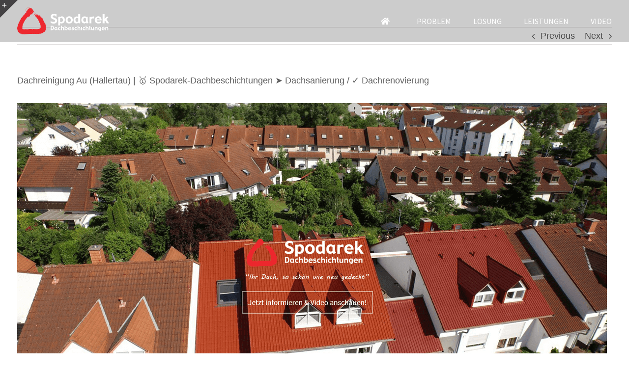

--- FILE ---
content_type: text/html; charset=UTF-8
request_url: https://dachreinigungen.com/au-hallertau/
body_size: 22779
content:
<!DOCTYPE html>
<html class="avada-html-layout-wide avada-html-header-position-top avada-header-color-not-opaque" lang="de">
<head><meta http-equiv="Content-Type" content="text/html; charset=utf-8"/><script>if(navigator.userAgent.match(/MSIE|Internet Explorer/i)||navigator.userAgent.match(/Trident\/7\..*?rv:11/i)){var href=document.location.href;if(!href.match(/[?&]nowprocket/)){if(href.indexOf("?")==-1){if(href.indexOf("#")==-1){document.location.href=href+"?nowprocket=1"}else{document.location.href=href.replace("#","?nowprocket=1#")}}else{if(href.indexOf("#")==-1){document.location.href=href+"&nowprocket=1"}else{document.location.href=href.replace("#","&nowprocket=1#")}}}}</script><script>(()=>{class RocketLazyLoadScripts{constructor(){this.v="2.0.3",this.userEvents=["keydown","keyup","mousedown","mouseup","mousemove","mouseover","mouseenter","mouseout","mouseleave","touchmove","touchstart","touchend","touchcancel","wheel","click","dblclick","input","visibilitychange"],this.attributeEvents=["onblur","onclick","oncontextmenu","ondblclick","onfocus","onmousedown","onmouseenter","onmouseleave","onmousemove","onmouseout","onmouseover","onmouseup","onmousewheel","onscroll","onsubmit"]}async t(){this.i(),this.o(),/iP(ad|hone)/.test(navigator.userAgent)&&this.h(),this.u(),this.l(this),this.m(),this.k(this),this.p(this),this._(),await Promise.all([this.R(),this.L()]),this.lastBreath=Date.now(),this.S(this),this.P(),this.D(),this.O(),this.M(),await this.C(this.delayedScripts.normal),await this.C(this.delayedScripts.defer),await this.C(this.delayedScripts.async),this.F("domReady"),await this.T(),await this.j(),await this.I(),this.F("windowLoad"),await this.A(),window.dispatchEvent(new Event("rocket-allScriptsLoaded")),this.everythingLoaded=!0,this.lastTouchEnd&&await new Promise((t=>setTimeout(t,500-Date.now()+this.lastTouchEnd))),this.H(),this.F("all"),this.U(),this.W()}i(){this.CSPIssue=sessionStorage.getItem("rocketCSPIssue"),document.addEventListener("securitypolicyviolation",(t=>{this.CSPIssue||"script-src-elem"!==t.violatedDirective||"data"!==t.blockedURI||(this.CSPIssue=!0,sessionStorage.setItem("rocketCSPIssue",!0))}),{isRocket:!0})}o(){window.addEventListener("pageshow",(t=>{this.persisted=t.persisted,this.realWindowLoadedFired=!0}),{isRocket:!0}),window.addEventListener("pagehide",(()=>{this.onFirstUserAction=null}),{isRocket:!0})}h(){let t;function e(e){t=e}window.addEventListener("touchstart",e,{isRocket:!0}),window.addEventListener("touchend",(function i(o){Math.abs(o.changedTouches[0].pageX-t.changedTouches[0].pageX)<10&&Math.abs(o.changedTouches[0].pageY-t.changedTouches[0].pageY)<10&&o.timeStamp-t.timeStamp<200&&(o.target.dispatchEvent(new PointerEvent("click",{target:o.target,bubbles:!0,cancelable:!0,detail:1})),event.preventDefault(),window.removeEventListener("touchstart",e,{isRocket:!0}),window.removeEventListener("touchend",i,{isRocket:!0}))}),{isRocket:!0})}q(t){this.userActionTriggered||("mousemove"!==t.type||this.firstMousemoveIgnored?"keyup"===t.type||"mouseover"===t.type||"mouseout"===t.type||(this.userActionTriggered=!0,this.onFirstUserAction&&this.onFirstUserAction()):this.firstMousemoveIgnored=!0),"click"===t.type&&t.preventDefault(),this.savedUserEvents.length>0&&(t.stopPropagation(),t.stopImmediatePropagation()),"touchstart"===this.lastEvent&&"touchend"===t.type&&(this.lastTouchEnd=Date.now()),"click"===t.type&&(this.lastTouchEnd=0),this.lastEvent=t.type,this.savedUserEvents.push(t)}u(){this.savedUserEvents=[],this.userEventHandler=this.q.bind(this),this.userEvents.forEach((t=>window.addEventListener(t,this.userEventHandler,{passive:!1,isRocket:!0})))}U(){this.userEvents.forEach((t=>window.removeEventListener(t,this.userEventHandler,{passive:!1,isRocket:!0}))),this.savedUserEvents.forEach((t=>{t.target.dispatchEvent(new window[t.constructor.name](t.type,t))}))}m(){this.eventsMutationObserver=new MutationObserver((t=>{const e="return false";for(const i of t){if("attributes"===i.type){const t=i.target.getAttribute(i.attributeName);t&&t!==e&&(i.target.setAttribute("data-rocket-"+i.attributeName,t),i.target["rocket"+i.attributeName]=new Function("event",t),i.target.setAttribute(i.attributeName,e))}"childList"===i.type&&i.addedNodes.forEach((t=>{if(t.nodeType===Node.ELEMENT_NODE)for(const i of t.attributes)this.attributeEvents.includes(i.name)&&i.value&&""!==i.value&&(t.setAttribute("data-rocket-"+i.name,i.value),t["rocket"+i.name]=new Function("event",i.value),t.setAttribute(i.name,e))}))}})),this.eventsMutationObserver.observe(document,{subtree:!0,childList:!0,attributeFilter:this.attributeEvents})}H(){this.eventsMutationObserver.disconnect(),this.attributeEvents.forEach((t=>{document.querySelectorAll("[data-rocket-"+t+"]").forEach((e=>{e.setAttribute(t,e.getAttribute("data-rocket-"+t)),e.removeAttribute("data-rocket-"+t)}))}))}k(t){Object.defineProperty(HTMLElement.prototype,"onclick",{get(){return this.rocketonclick||null},set(e){this.rocketonclick=e,this.setAttribute(t.everythingLoaded?"onclick":"data-rocket-onclick","this.rocketonclick(event)")}})}S(t){function e(e,i){let o=e[i];e[i]=null,Object.defineProperty(e,i,{get:()=>o,set(s){t.everythingLoaded?o=s:e["rocket"+i]=o=s}})}e(document,"onreadystatechange"),e(window,"onload"),e(window,"onpageshow");try{Object.defineProperty(document,"readyState",{get:()=>t.rocketReadyState,set(e){t.rocketReadyState=e},configurable:!0}),document.readyState="loading"}catch(t){console.log("WPRocket DJE readyState conflict, bypassing")}}l(t){this.originalAddEventListener=EventTarget.prototype.addEventListener,this.originalRemoveEventListener=EventTarget.prototype.removeEventListener,this.savedEventListeners=[],EventTarget.prototype.addEventListener=function(e,i,o){o&&o.isRocket||!t.B(e,this)&&!t.userEvents.includes(e)||t.B(e,this)&&!t.userActionTriggered||e.startsWith("rocket-")||t.everythingLoaded?t.originalAddEventListener.call(this,e,i,o):t.savedEventListeners.push({target:this,remove:!1,type:e,func:i,options:o})},EventTarget.prototype.removeEventListener=function(e,i,o){o&&o.isRocket||!t.B(e,this)&&!t.userEvents.includes(e)||t.B(e,this)&&!t.userActionTriggered||e.startsWith("rocket-")||t.everythingLoaded?t.originalRemoveEventListener.call(this,e,i,o):t.savedEventListeners.push({target:this,remove:!0,type:e,func:i,options:o})}}F(t){"all"===t&&(EventTarget.prototype.addEventListener=this.originalAddEventListener,EventTarget.prototype.removeEventListener=this.originalRemoveEventListener),this.savedEventListeners=this.savedEventListeners.filter((e=>{let i=e.type,o=e.target||window;return"domReady"===t&&"DOMContentLoaded"!==i&&"readystatechange"!==i||("windowLoad"===t&&"load"!==i&&"readystatechange"!==i&&"pageshow"!==i||(this.B(i,o)&&(i="rocket-"+i),e.remove?o.removeEventListener(i,e.func,e.options):o.addEventListener(i,e.func,e.options),!1))}))}p(t){let e;function i(e){return t.everythingLoaded?e:e.split(" ").map((t=>"load"===t||t.startsWith("load.")?"rocket-jquery-load":t)).join(" ")}function o(o){function s(e){const s=o.fn[e];o.fn[e]=o.fn.init.prototype[e]=function(){return this[0]===window&&t.userActionTriggered&&("string"==typeof arguments[0]||arguments[0]instanceof String?arguments[0]=i(arguments[0]):"object"==typeof arguments[0]&&Object.keys(arguments[0]).forEach((t=>{const e=arguments[0][t];delete arguments[0][t],arguments[0][i(t)]=e}))),s.apply(this,arguments),this}}if(o&&o.fn&&!t.allJQueries.includes(o)){const e={DOMContentLoaded:[],"rocket-DOMContentLoaded":[]};for(const t in e)document.addEventListener(t,(()=>{e[t].forEach((t=>t()))}),{isRocket:!0});o.fn.ready=o.fn.init.prototype.ready=function(i){function s(){parseInt(o.fn.jquery)>2?setTimeout((()=>i.bind(document)(o))):i.bind(document)(o)}return t.realDomReadyFired?!t.userActionTriggered||t.fauxDomReadyFired?s():e["rocket-DOMContentLoaded"].push(s):e.DOMContentLoaded.push(s),o([])},s("on"),s("one"),s("off"),t.allJQueries.push(o)}e=o}t.allJQueries=[],o(window.jQuery),Object.defineProperty(window,"jQuery",{get:()=>e,set(t){o(t)}})}P(){const t=new Map;document.write=document.writeln=function(e){const i=document.currentScript,o=document.createRange(),s=i.parentElement;let n=t.get(i);void 0===n&&(n=i.nextSibling,t.set(i,n));const c=document.createDocumentFragment();o.setStart(c,0),c.appendChild(o.createContextualFragment(e)),s.insertBefore(c,n)}}async R(){return new Promise((t=>{this.userActionTriggered?t():this.onFirstUserAction=t}))}async L(){return new Promise((t=>{document.addEventListener("DOMContentLoaded",(()=>{this.realDomReadyFired=!0,t()}),{isRocket:!0})}))}async I(){return this.realWindowLoadedFired?Promise.resolve():new Promise((t=>{window.addEventListener("load",t,{isRocket:!0})}))}M(){this.pendingScripts=[];this.scriptsMutationObserver=new MutationObserver((t=>{for(const e of t)e.addedNodes.forEach((t=>{"SCRIPT"!==t.tagName||t.noModule||t.isWPRocket||this.pendingScripts.push({script:t,promise:new Promise((e=>{const i=()=>{const i=this.pendingScripts.findIndex((e=>e.script===t));i>=0&&this.pendingScripts.splice(i,1),e()};t.addEventListener("load",i,{isRocket:!0}),t.addEventListener("error",i,{isRocket:!0}),setTimeout(i,1e3)}))})}))})),this.scriptsMutationObserver.observe(document,{childList:!0,subtree:!0})}async j(){await this.J(),this.pendingScripts.length?(await this.pendingScripts[0].promise,await this.j()):this.scriptsMutationObserver.disconnect()}D(){this.delayedScripts={normal:[],async:[],defer:[]},document.querySelectorAll("script[type$=rocketlazyloadscript]").forEach((t=>{t.hasAttribute("data-rocket-src")?t.hasAttribute("async")&&!1!==t.async?this.delayedScripts.async.push(t):t.hasAttribute("defer")&&!1!==t.defer||"module"===t.getAttribute("data-rocket-type")?this.delayedScripts.defer.push(t):this.delayedScripts.normal.push(t):this.delayedScripts.normal.push(t)}))}async _(){await this.L();let t=[];document.querySelectorAll("script[type$=rocketlazyloadscript][data-rocket-src]").forEach((e=>{let i=e.getAttribute("data-rocket-src");if(i&&!i.startsWith("data:")){i.startsWith("//")&&(i=location.protocol+i);try{const o=new URL(i).origin;o!==location.origin&&t.push({src:o,crossOrigin:e.crossOrigin||"module"===e.getAttribute("data-rocket-type")})}catch(t){}}})),t=[...new Map(t.map((t=>[JSON.stringify(t),t]))).values()],this.N(t,"preconnect")}async $(t){if(await this.G(),!0!==t.noModule||!("noModule"in HTMLScriptElement.prototype))return new Promise((e=>{let i;function o(){(i||t).setAttribute("data-rocket-status","executed"),e()}try{if(navigator.userAgent.includes("Firefox/")||""===navigator.vendor||this.CSPIssue)i=document.createElement("script"),[...t.attributes].forEach((t=>{let e=t.nodeName;"type"!==e&&("data-rocket-type"===e&&(e="type"),"data-rocket-src"===e&&(e="src"),i.setAttribute(e,t.nodeValue))})),t.text&&(i.text=t.text),t.nonce&&(i.nonce=t.nonce),i.hasAttribute("src")?(i.addEventListener("load",o,{isRocket:!0}),i.addEventListener("error",(()=>{i.setAttribute("data-rocket-status","failed-network"),e()}),{isRocket:!0}),setTimeout((()=>{i.isConnected||e()}),1)):(i.text=t.text,o()),i.isWPRocket=!0,t.parentNode.replaceChild(i,t);else{const i=t.getAttribute("data-rocket-type"),s=t.getAttribute("data-rocket-src");i?(t.type=i,t.removeAttribute("data-rocket-type")):t.removeAttribute("type"),t.addEventListener("load",o,{isRocket:!0}),t.addEventListener("error",(i=>{this.CSPIssue&&i.target.src.startsWith("data:")?(console.log("WPRocket: CSP fallback activated"),t.removeAttribute("src"),this.$(t).then(e)):(t.setAttribute("data-rocket-status","failed-network"),e())}),{isRocket:!0}),s?(t.fetchPriority="high",t.removeAttribute("data-rocket-src"),t.src=s):t.src="data:text/javascript;base64,"+window.btoa(unescape(encodeURIComponent(t.text)))}}catch(i){t.setAttribute("data-rocket-status","failed-transform"),e()}}));t.setAttribute("data-rocket-status","skipped")}async C(t){const e=t.shift();return e?(e.isConnected&&await this.$(e),this.C(t)):Promise.resolve()}O(){this.N([...this.delayedScripts.normal,...this.delayedScripts.defer,...this.delayedScripts.async],"preload")}N(t,e){this.trash=this.trash||[];let i=!0;var o=document.createDocumentFragment();t.forEach((t=>{const s=t.getAttribute&&t.getAttribute("data-rocket-src")||t.src;if(s&&!s.startsWith("data:")){const n=document.createElement("link");n.href=s,n.rel=e,"preconnect"!==e&&(n.as="script",n.fetchPriority=i?"high":"low"),t.getAttribute&&"module"===t.getAttribute("data-rocket-type")&&(n.crossOrigin=!0),t.crossOrigin&&(n.crossOrigin=t.crossOrigin),t.integrity&&(n.integrity=t.integrity),t.nonce&&(n.nonce=t.nonce),o.appendChild(n),this.trash.push(n),i=!1}})),document.head.appendChild(o)}W(){this.trash.forEach((t=>t.remove()))}async T(){try{document.readyState="interactive"}catch(t){}this.fauxDomReadyFired=!0;try{await this.G(),document.dispatchEvent(new Event("rocket-readystatechange")),await this.G(),document.rocketonreadystatechange&&document.rocketonreadystatechange(),await this.G(),document.dispatchEvent(new Event("rocket-DOMContentLoaded")),await this.G(),window.dispatchEvent(new Event("rocket-DOMContentLoaded"))}catch(t){console.error(t)}}async A(){try{document.readyState="complete"}catch(t){}try{await this.G(),document.dispatchEvent(new Event("rocket-readystatechange")),await this.G(),document.rocketonreadystatechange&&document.rocketonreadystatechange(),await this.G(),window.dispatchEvent(new Event("rocket-load")),await this.G(),window.rocketonload&&window.rocketonload(),await this.G(),this.allJQueries.forEach((t=>t(window).trigger("rocket-jquery-load"))),await this.G();const t=new Event("rocket-pageshow");t.persisted=this.persisted,window.dispatchEvent(t),await this.G(),window.rocketonpageshow&&window.rocketonpageshow({persisted:this.persisted})}catch(t){console.error(t)}}async G(){Date.now()-this.lastBreath>45&&(await this.J(),this.lastBreath=Date.now())}async J(){return document.hidden?new Promise((t=>setTimeout(t))):new Promise((t=>requestAnimationFrame(t)))}B(t,e){return e===document&&"readystatechange"===t||(e===document&&"DOMContentLoaded"===t||(e===window&&"DOMContentLoaded"===t||(e===window&&"load"===t||e===window&&"pageshow"===t)))}static run(){(new RocketLazyLoadScripts).t()}}RocketLazyLoadScripts.run()})();</script>
	<meta http-equiv="X-UA-Compatible" content="IE=edge" />
	
	<meta name="viewport" content="width=device-width, initial-scale=1" />
	<title>Dachreinigung Au (Hallertau) | 🥇 Spodarek-Dachbeschichtungen ➤ Dachsanierung / ✓ Dachrenovierung</title>
<meta name='robots' content='max-image-preview:large' />
	<style>img:is([sizes="auto" i], [sizes^="auto," i]) { contain-intrinsic-size: 3000px 1500px }</style>
	
<!-- All in One SEO Pack 3.2.9 by Michael Torbert of Semper Fi Web Designob_start_detected [-1,-1] -->
<link rel="canonical" href="https://dachreinigungen.com/au-hallertau/" />
<!-- All in One SEO Pack -->
<link rel='dns-prefetch' href='//dachreinigungen.com' />

<link rel="alternate" type="application/rss+xml" title="Dachreinigungen.com &raquo; Feed" href="https://dachreinigungen.com/feed/" />
<link rel="alternate" type="application/rss+xml" title="Dachreinigungen.com &raquo; Kommentar-Feed" href="https://dachreinigungen.com/comments/feed/" />
					<link rel="shortcut icon" href="https://dachreinigungen.com/wp-content/uploads/sites/3/2018/02/fav.png" type="image/x-icon" />
		
		
		
		
				<link rel="alternate" type="application/rss+xml" title="Dachreinigungen.com &raquo; Dachreinigung Au (Hallertau) | &#129351; Spodarek-Dachbeschichtungen &#10148; Dachsanierung / &#10003; Dachrenovierung-Kommentar-Feed" href="https://dachreinigungen.com/au-hallertau/feed/" />
<style id='wp-emoji-styles-inline-css' type='text/css'>

	img.wp-smiley, img.emoji {
		display: inline !important;
		border: none !important;
		box-shadow: none !important;
		height: 1em !important;
		width: 1em !important;
		margin: 0 0.07em !important;
		vertical-align: -0.1em !important;
		background: none !important;
		padding: 0 !important;
	}
</style>
<link rel='stylesheet' id='rs-plugin-settings-css' href='https://dachreinigungen.com/wp-content/plugins/revslider/public/assets/css/settings.css?ver=5.4.7' type='text/css' media='all' />
<style id='rs-plugin-settings-inline-css' type='text/css'>
#rs-demo-id {}
</style>
<link rel='stylesheet' id='avada-stylesheet-css' href='https://dachreinigungen.com/wp-content/themes/template/assets/css/style.min.css?ver=6.2.3' type='text/css' media='all' />
<!--[if IE]>
<link rel='stylesheet' id='avada-IE-css' href='https://dachreinigungen.com/wp-content/themes/template/assets/css/ie.min.css?ver=6.2.3' type='text/css' media='all' />
<style id='avada-IE-inline-css' type='text/css'>
.avada-select-parent .select-arrow{background-color:#ffffff}
.select-arrow{background-color:#ffffff}
</style>
<![endif]-->
<link rel='stylesheet' id='fusion-dynamic-css-css' href='https://dachreinigungen.com/wp-content/uploads/sites/3/fusion-styles/_blog-3-bcdf8630f06d42d75d98a82ea0436dac.min.css?ver=2.2.3' type='text/css' media='all' />
<script type="rocketlazyloadscript" data-rocket-type="text/javascript" data-rocket-src="https://dachreinigungen.com/wp-includes/js/jquery/jquery.min.js?ver=3.7.1" id="jquery-core-js"></script>
<script type="rocketlazyloadscript" data-rocket-type="text/javascript" data-rocket-src="https://dachreinigungen.com/wp-includes/js/jquery/jquery-migrate.min.js?ver=3.4.1" id="jquery-migrate-js"></script>
<script type="rocketlazyloadscript" data-rocket-type="text/javascript" data-rocket-src="https://dachreinigungen.com/wp-content/plugins/revslider/public/assets/js/jquery.themepunch.tools.min.js?ver=5.4.7" id="tp-tools-js"></script>
<script type="rocketlazyloadscript" data-rocket-type="text/javascript" data-rocket-src="https://dachreinigungen.com/wp-content/plugins/revslider/public/assets/js/jquery.themepunch.revolution.min.js?ver=5.4.7" id="revmin-js"></script>
<link rel="https://api.w.org/" href="https://dachreinigungen.com/wp-json/" /><link rel="alternate" title="JSON" type="application/json" href="https://dachreinigungen.com/wp-json/wp/v2/posts/32122" /><link rel="EditURI" type="application/rsd+xml" title="RSD" href="https://dachreinigungen.com/xmlrpc.php?rsd" />
<meta name="generator" content="WordPress 6.8.3" />
<link rel='shortlink' href='https://dachreinigungen.com/?p=32122' />
<link rel="alternate" title="oEmbed (JSON)" type="application/json+oembed" href="https://dachreinigungen.com/wp-json/oembed/1.0/embed?url=https%3A%2F%2Fdachreinigungen.com%2Fau-hallertau%2F" />
<link rel="alternate" title="oEmbed (XML)" type="text/xml+oembed" href="https://dachreinigungen.com/wp-json/oembed/1.0/embed?url=https%3A%2F%2Fdachreinigungen.com%2Fau-hallertau%2F&#038;format=xml" />
<script type="rocketlazyloadscript" data-rocket-src='https://www.spodarek.de/?dm=8c361cc139966ebb9ba4dcc4474d2caf&amp;action=load&amp;blogid=3&amp;siteid=1&amp;t=2006114253&amp;back=https%3A%2F%2Fdachreinigungen.com%2Fau-hallertau%2F' data-rocket-type='text/javascript'></script><!-- Analytics by WP Statistics - https://wp-statistics.com -->
<style type="text/css" id="css-fb-visibility">@media screen and (max-width: 640px){body:not(.fusion-builder-ui-wireframe) .fusion-no-small-visibility{display:none !important;}}@media screen and (min-width: 641px) and (max-width: 1024px){body:not(.fusion-builder-ui-wireframe) .fusion-no-medium-visibility{display:none !important;}}@media screen and (min-width: 1025px){body:not(.fusion-builder-ui-wireframe) .fusion-no-large-visibility{display:none !important;}}</style><meta name="generator" content="Powered by Slider Revolution 5.4.7 - responsive, Mobile-Friendly Slider Plugin for WordPress with comfortable drag and drop interface." />
<script type="rocketlazyloadscript" data-rocket-type="text/javascript">function setREVStartSize(e){
				document.addEventListener("DOMContentLoaded", function() {
					try{ e.c=jQuery(e.c);var i=jQuery(window).width(),t=9999,r=0,n=0,l=0,f=0,s=0,h=0;
						if(e.responsiveLevels&&(jQuery.each(e.responsiveLevels,function(e,f){f>i&&(t=r=f,l=e),i>f&&f>r&&(r=f,n=e)}),t>r&&(l=n)),f=e.gridheight[l]||e.gridheight[0]||e.gridheight,s=e.gridwidth[l]||e.gridwidth[0]||e.gridwidth,h=i/s,h=h>1?1:h,f=Math.round(h*f),"fullscreen"==e.sliderLayout){var u=(e.c.width(),jQuery(window).height());if(void 0!=e.fullScreenOffsetContainer){var c=e.fullScreenOffsetContainer.split(",");if (c) jQuery.each(c,function(e,i){u=jQuery(i).length>0?u-jQuery(i).outerHeight(!0):u}),e.fullScreenOffset.split("%").length>1&&void 0!=e.fullScreenOffset&&e.fullScreenOffset.length>0?u-=jQuery(window).height()*parseInt(e.fullScreenOffset,0)/100:void 0!=e.fullScreenOffset&&e.fullScreenOffset.length>0&&(u-=parseInt(e.fullScreenOffset,0))}f=u}else void 0!=e.minHeight&&f<e.minHeight&&(f=e.minHeight);e.c.closest(".rev_slider_wrapper").css({height:f})					
					}catch(d){console.log("Failure at Presize of Slider:"+d)}
				});
			};</script>
		<script type="rocketlazyloadscript" data-rocket-type="text/javascript">
			var doc = document.documentElement;
			doc.setAttribute( 'data-useragent', navigator.userAgent );
		</script>
		<script type="rocketlazyloadscript">
  (function(i,s,o,g,r,a,m){i['GoogleAnalyticsObject']=r;i[r]=i[r]||function(){
  (i[r].q=i[r].q||[]).push(arguments)},i[r].l=1*new Date();a=s.createElement(o),
  m=s.getElementsByTagName(o)[0];a.async=1;a.src=g;m.parentNode.insertBefore(a,m)
  })(window,document,'script','https://www.google-analytics.com/analytics.js','ga');

  ga('create', 'UA-1909212-2', 'auto');
  ga('send', 'pageview');

</script>
	<meta name="google-site-verification" content="qOKXkCb-EA3nSHloHRfUELGo7ftUufR1kUFK7SUykX4" /><meta name="generator" content="WP Rocket 3.18.3" data-wpr-features="wpr_delay_js wpr_preload_links wpr_desktop" /></head>

<body class="wp-singular post-template-default single single-post postid-32122 single-format-standard wp-theme-template fusion-image-hovers fusion-pagination-sizing fusion-button_size-large fusion-button_type-flat fusion-button_span-no avada-image-rollover-circle-yes avada-image-rollover-yes avada-image-rollover-direction-left fusion-body ltr fusion-sticky-header no-tablet-sticky-header no-mobile-sticky-header no-mobile-slidingbar avada-has-rev-slider-styles fusion-disable-outline fusion-sub-menu-fade mobile-logo-pos-left layout-wide-mode avada-has-boxed-modal-shadow-none layout-scroll-offset-full avada-has-zero-margin-offset-top fusion-top-header menu-text-align-left mobile-menu-design-modern fusion-show-pagination-text fusion-header-layout-v1 avada-responsive avada-footer-fx-none avada-menu-highlight-style-bar fusion-search-form-clean fusion-main-menu-search-overlay fusion-avatar-circle avada-sticky-shrinkage avada-dropdown-styles avada-blog-layout-large avada-blog-archive-layout-large avada-header-shadow-no avada-menu-icon-position-left avada-has-megamenu-shadow avada-has-mainmenu-dropdown-divider avada-has-breadcrumb-mobile-hidden avada-has-titlebar-hide avada-has-slidingbar-widgets avada-has-slidingbar-position-left avada-slidingbar-toggle-style-triangle avada-has-pagination-padding avada-flyout-menu-direction-fade avada-ec-views-v1" >
		<a class="skip-link screen-reader-text" href="#content">Skip to content</a>

	<div data-rocket-location-hash="1bedd667ccdb0f2ae6123868cb70086e" id="boxed-wrapper">
		<div data-rocket-location-hash="b1442f59c265aa2639adac9fdca859b8" class="fusion-sides-frame"></div>
		<div data-rocket-location-hash="d852c703592ce5efb3a1a00f189e5f43" id="wrapper" class="fusion-wrapper">
			<div data-rocket-location-hash="fb9109c6b873dadc49aa5d339143365e" id="home" style="position:relative;top:-1px;"></div>
			
			<header data-rocket-location-hash="95af7fb30e36adc07fa6192a646455ba" class="fusion-header-wrapper">
				<div class="fusion-header-v1 fusion-logo-alignment fusion-logo-left fusion-sticky-menu- fusion-sticky-logo- fusion-mobile-logo-  fusion-mobile-menu-design-modern">
					<div class="fusion-header-sticky-height"></div>
<div class="fusion-header">
	<div class="fusion-row">
					<div class="fusion-logo" data-margin-top="15px" data-margin-bottom="10px" data-margin-left="0px" data-margin-right="0px">
			<a class="fusion-logo-link"  href="https://dachreinigungen.com/" >

						<!-- standard logo -->
			<img src="https://dachreinigungen.com/wp-content/uploads/sites/3/2015/10/logo_web-1.svg" srcset="https://dachreinigungen.com/wp-content/uploads/sites/3/2015/10/logo_web-1.svg 1x" width="" height="" alt="Dachreinigungen.com Logo" data-retina_logo_url="" class="fusion-standard-logo" />

			
					</a>
		</div>		<nav class="fusion-main-menu" aria-label="Main Menu"><div class="fusion-overlay-search">		<form role="search" class="searchform fusion-search-form  fusion-search-form-clean" method="get" action="https://dachreinigungen.com/">
			<div class="fusion-search-form-content">

				
				<div class="fusion-search-field search-field">
					<label><span class="screen-reader-text">Search for:</span>
													<input type="search" value="" name="s" class="s" placeholder="Search..." required aria-required="true" aria-label=""/>
											</label>
				</div>
				<div class="fusion-search-button search-button">
					<input type="submit" class="fusion-search-submit searchsubmit" value="&#xf002;" />
									</div>

				
			</div>


			
		</form>
		<div class="fusion-search-spacer"></div><a href="#" class="fusion-close-search"></a></div><ul id="menu-main-menu" class="fusion-menu"><li  id="menu-item-5903"  class="menu-item menu-item-type-post_type menu-item-object-page menu-item-home menu-item-5903"  data-item-id="5903"><a  href="https://dachreinigungen.com/" class="fusion-flex-link fusion-bar-highlight"><span class="fusion-megamenu-icon"><i class="glyphicon  fa fa-home"></i></span><span class="menu-text"> </span></a></li><li  id="menu-item-5854"  class="menu-item menu-item-type-custom menu-item-object-custom menu-item-home menu-item-5854"  data-item-id="5854"><a  href="https://dachreinigungen.com/#Problem" class="fusion-bar-highlight"><span class="menu-text">Problem</span></a></li><li  id="menu-item-5855"  class="menu-item menu-item-type-custom menu-item-object-custom menu-item-5855"  data-item-id="5855"><a  href="http://dachreinigungen.spodarek.de#Loesung" class="fusion-bar-highlight"><span class="menu-text">Lösung</span></a></li><li  id="menu-item-5856"  class="menu-item menu-item-type-custom menu-item-object-custom menu-item-home menu-item-5856"  data-item-id="5856"><a  href="https://dachreinigungen.com/#Leistungen" class="fusion-bar-highlight"><span class="menu-text">Leistungen</span></a></li><li  id="menu-item-5857"  class="menu-item menu-item-type-custom menu-item-object-custom menu-item-home menu-item-5857"  data-item-id="5857"><a  href="https://dachreinigungen.com/#Video" class="fusion-bar-highlight"><span class="menu-text">Video</span></a></li></ul></nav>	<div class="fusion-mobile-menu-icons">
							<a href="#" class="fusion-icon fusion-icon-bars" aria-label="Toggle mobile menu" aria-expanded="false"></a>
		
		
		
			</div>

<nav class="fusion-mobile-nav-holder fusion-mobile-menu-text-align-left" aria-label="Main Menu Mobile"></nav>

					</div>
</div>
				</div>
				<div class="fusion-clearfix"></div>
			</header>
						
			
		<div data-rocket-location-hash="d9feb4e75955350cb12ae1994283b95d" id="sliders-container">
					</div>
				
			
			<div data-rocket-location-hash="3ca4479a3171e1ee888b9bc171d4524d" class="avada-page-titlebar-wrapper">
							</div>

						<main data-rocket-location-hash="f4e92f5e8ea56d7fc3300d8031456ff8" id="main" class="clearfix ">
				<div class="fusion-row" style="">

<section id="content" style="width: 100%;">
			<div class="single-navigation clearfix">
			<a href="https://dachreinigungen.com/schluesselfeld/" rel="prev">Previous</a>			<a href="https://dachreinigungen.com/kappelrodeck/" rel="next">Next</a>		</div>
	
					<article id="post-32122" class="post post-32122 type-post status-publish format-standard hentry category-local">
						
									
															<h1 class="fusion-post-title">Dachreinigung Au (Hallertau) | &#129351; Spodarek-Dachbeschichtungen &#10148; Dachsanierung / &#10003; Dachrenovierung</h1>										<div class="post-content">
				<div class="fusion-fullwidth fullwidth-box fusion-builder-row-1 nonhundred-percent-fullwidth non-hundred-percent-height-scrolling"  style='background-color: rgba(255,255,255,0);background-position: center center;background-repeat: no-repeat;padding-top:0px;padding-right:0px;padding-bottom:0px;padding-left:0px;'><div class="fusion-builder-row fusion-row "><div  class="fusion-layout-column fusion_builder_column fusion_builder_column_1_1 fusion-builder-column-0 fusion-one-full fusion-column-first fusion-column-last 1_1"  style='margin-top:0px;margin-bottom:20px;'><div class="fusion-column-wrapper" style="padding: 0px 0px 0px 0px;background-position:left top;background-repeat:no-repeat;-webkit-background-size:cover;-moz-background-size:cover;-o-background-size:cover;background-size:cover;"   data-bg-url=""><div class="fusion-text"><p><a href="#Video"></p>
<h1><img decoding="async" src="https://dachreinigungen.com/wp-content/uploads/sites/3/2018/02/Spodarek-Dachbeschichtung.png" alt="Dachreinigung Au (Hallertau) | &#129351; Spodarek-Dachbeschichtungen &#10148; Dachsanierung &amp; &#10003; Dachdecker Alternativen" /></h1>
<p></a></p>
<p><strong>&#129351; Spodarek-Dachbeschichtungen, Ihr &#9989; Dachreiniger &amp; Dachbeschichter  f&uuml;r &#10042; Dachbeschichtungen, &#9851; Dachsanierungen, &#9733; Dachreinigungen, &#9745;&#65039; Dachdecker Alternativen oder &#10041; Dachrenovierungen in  &#10004;&#65039; Au (Hallertau).  &#10084; Melden Sie sich bei uns &#9993; &#10004;.</strong></p>
<p><span id="more-32122"></span>
<img decoding="async" src="https://dachreinigungen.com/wp-content/uploads/sites/3/2018/02/Dachbeschichtungen.png" alt="Dachbeschichtungen in 84072 Au (Hallertau), Wolfersdorf, H&ouml;rgertshausen, Mainburg, Rudelzhausen, Nandlstadt, Attenkirchen oder Wolnzach, Volkenschwand, Schweitenkirchen" /><img decoding="async" src="https://dachreinigungen.com/wp-content/uploads/sites/3/2018/02/Referenzen.png" alt="Echte Referenzen" /></p>
</div>
<div class="fusion-tabs fusion-tabs-1 clean horizontal-tabs icon-position-left"><style type="text/css">#wrapper .fusion-tabs.fusion-tabs-1.clean .nav-tabs li a.tab-link{border-color:#ffffff;}.fusion-tabs.fusion-tabs-1 .nav-tabs li a.tab-link{background-color:#ffffff;}.fusion-tabs.fusion-tabs-1 .nav-tabs li.active a.tab-link,.fusion-tabs.fusion-tabs-1 .nav-tabs li.active a.tab-link:hover,.fusion-tabs.fusion-tabs-1 .nav-tabs li.active a.tab-link:focus{background-color:#ffffff;}.fusion-tabs.fusion-tabs-1 .nav-tabs li a:hover{background-color:#ffffff;border-top-color:#ffffff;}.fusion-tabs.fusion-tabs-1 .tab-pane{background-color:#ffffff;}.fusion-tabs.fusion-tabs-1 .nav,.fusion-tabs.fusion-tabs-1 .nav-tabs,.fusion-tabs.fusion-tabs-1 .tab-content .tab-pane{border-color:#ffffff;}</style><div class="nav"><ul class="nav-tabs nav-justified"><li class="active"><a class="tab-link" data-toggle="tab" id="fusion-tab-spodarek-dachbeschichtungen,ihrdachreiniger." href="#tab-ec35444ff8a801be917"><h4 class="fusion-tab-heading">Spodarek-Dachbeschichtungen, Ihr Dachreiniger.</h4></a></li><li><a class="tab-link" data-toggle="tab" id="fusion-tab-&nbsp;" href="#tab-100ad86581a2a34e529"><h4 class="fusion-tab-heading">&nbsp;</h4></a></li><li><a class="tab-link" data-toggle="tab" id="fusion-tab-&nbsp;" href="#tab-e21d8a906995033dfe9"><h4 class="fusion-tab-heading">&nbsp;</h4></a></li></ul></div><div class="tab-content"><div class="nav fusion-mobile-tab-nav"><ul class="nav-tabs nav-justified"><li class="active"><a class="tab-link" data-toggle="tab" id="mobile-fusion-tab-spodarek-dachbeschichtungen,ihrdachreiniger." href="#tab-ec35444ff8a801be917"><h4 class="fusion-tab-heading">Spodarek-Dachbeschichtungen, Ihr Dachreiniger.</h4></a></li></ul></div><div class="tab-pane fade fusion-clearfix in active" id="tab-ec35444ff8a801be917">
<img decoding="async" src="https://dachreinigungen.com/wp-content/uploads/sites/3/2018/02/Dachprobleme.png" alt="Dachprobleme &amp; Dachverschmutzungen in  Au (Hallertau): Sch&auml;den an der Oberfl&auml;che, Ziegel, Dachsteine" /><br />
<img decoding="async" src="https://dachreinigungen.com/wp-content/uploads/sites/3/2018/02/Dachrenovierung.png" alt="Dachrenovierung in  Au (Hallertau)" /><img decoding="async" src="https://dachreinigungen.com/wp-content/uploads/sites/3/2018/02/Dachsanierung.png" alt="Dachsanierungen f&uuml;r  Au (Hallertau) - Osterwaal, Osseltshausen, Neuhuber, Wolfersdorf, Reichertshausen, Piedendorf oder Neuhub, M&ouml;sbuch, Mooshof" /><br />
<img decoding="async" src="https://dachreinigungen.com/wp-content/uploads/sites/3/2018/02/Dachneueindeckung-Alternative.png" alt="Dachneueindeckung Alternative / Neueindeckung " /><br />
<a href="/kontakt/"><img decoding="async" src="https://dachreinigungen.com/wp-content/uploads/sites/3/2018/02/Beschichtung-Vorteile.png" alt="Beschichtung Vorteile : Dachfarbe, Reinigung, Lebensdauer" /></a><img decoding="async" src="https://dachreinigungen.com/wp-content/uploads/sites/3/2018/02/Dachbeschichtung-Infos.png" alt="Dachbeschichtung Infos aus  Au (Hallertau)" /><br />
<img decoding="async" src="https://dachreinigungen.com/wp-content/uploads/sites/3/2018/02/Beispiel.png" alt="Beispiel : Wert, Garantie, neuer Farbton" /><br />
<img decoding="async" src="https://dachreinigungen.com/wp-content/uploads/sites/3/2018/02/Vorher.png" alt="Dach Vorher: Schmutz, Moose in den Dachrinnen f&uuml;r 84072 Au (Hallertau)" /><br />
<img decoding="async" src="https://dachreinigungen.com/wp-content/uploads/sites/3/2018/02/Nachher.png" alt="Dach Nachher : Dachversiegelung, saubere Oberfl&auml;che, Ziegel in neuer Farbe, Mehr Lebensdauer" /><br />
<a href="/referenzen/"><img decoding="async" src="https://dachreinigungen.com/wp-content/uploads/sites/3/2018/02/Referenzen-Bilder.png" alt="Weitere Bespiele " /></a><br />
<img decoding="async" src="https://dachreinigungen.com/wp-content/uploads/sites/3/2018/02/Leistungen.png" alt="Unsere Angebote in  Au (Hallertau)" /><br />
<img decoding="async" src="https://dachreinigungen.com/wp-content/uploads/sites/3/2018/02/Dachinspektion.png" alt="Dachinspektionen Fachbetrieb " /><img decoding="async" src="https://dachreinigungen.com/wp-content/uploads/sites/3/2018/02/Dachbegutachtung.png" alt="Dachbegutachtungen " /><br />
<img decoding="async" src="https://dachreinigungen.com/wp-content/uploads/sites/3/2018/02/Dachreinigung.png" alt="Dachreinigungen in 84072 Au (Hallertau)" /><img decoding="async" src="https://dachreinigungen.com/wp-content/uploads/sites/3/2018/02/Dachsaeuberung.png" alt="Dachs&auml;uberung " /><br />
<img decoding="async" src="https://dachreinigungen.com/wp-content/uploads/sites/3/2018/02/Beschichtung.png" alt="Beschichtungen mit Garantie f&uuml;r  Au (Hallertau)" /><img decoding="async" src="https://dachreinigungen.com/wp-content/uploads/sites/3/2018/02/Dachbeschichter.png" alt="Dachbeschichter vorort " /><br />
<a name="Video"></a><br />
<img decoding="async" src="https://dachreinigungen.com/wp-content/uploads/sites/3/2018/02/Dachbeschichtung-Video.png" alt="Dachbeschichtung Video " /><iframe width="99%" height="670px" src="https://www.youtube.com/embed/1KJTU9R4z5E?rel=0" frameborder="0" allow="autoplay; encrypted-media" allowfullscreen></iframe>
</div><div class="nav fusion-mobile-tab-nav"><ul class="nav-tabs nav-justified"><li><a class="tab-link" data-toggle="tab" id="mobile-fusion-tab-&nbsp;" href="#tab-100ad86581a2a34e529"><h4 class="fusion-tab-heading">&nbsp;</h4></a></li></ul></div><div class="tab-pane fade fusion-clearfix" id="tab-100ad86581a2a34e529">
<p><b>&#128270; Dachsanierung, Dachdecker, Dachbeschichtung,  Dachrenovierung,  Dachbeschichtung Fachmann bei Ihnen vorort gegoogelt? &#10003; Herzlich Willkommen. &#9733;&#9733;&#9733;&#9733;&#9733; Spodarek-Dachbeschichtungen, auch in 84072 Au (Hallertau) arbeiten wir f&uuml;r Sie. F&uuml;r Dachreinigung, sind wir Ihr Dachreiniger &amp; Dachbeschichter . Beste Beratung macht uns aus</b></p>
</div><div class="nav fusion-mobile-tab-nav"><ul class="nav-tabs nav-justified"><li><a class="tab-link" data-toggle="tab" id="mobile-fusion-tab-&nbsp;" href="#tab-e21d8a906995033dfe9"><h4 class="fusion-tab-heading">&nbsp;</h4></a></li></ul></div><div class="tab-pane fade fusion-clearfix" id="tab-e21d8a906995033dfe9">
<h2>Dachreiniger &amp; Dachbeschichter  f&uuml;r Dachreinigung aus  Au (Hallertau) in Bayern. </h2>
<ul>
<li><a href="#Dachrenovierung">Dachrenovierung</a></li>
<li><a href="#Dachdecker">Dachdecker</a></li>
<li><a href="#Dachbeschichtung">Dachbeschichtung</a></li>
<li><a href="#Dachsanierung">Dachsanierung</a></li>
</ul>
<h3>Dachreinigungen f&uuml;r  Au (Hallertau) und Osterwaal, Osseltshausen, Neuhuber, Wolfersdorf, Reichertshausen, Piedendorf und Neuhub, M&ouml;sbuch, Mooshof?</h3>
<h4>Spodarek-Dachbeschichtungen, Ihr Dachreiniger &amp; Dachbeschichter  f&uuml;r  Au (Hallertau) &#8211; Osterwaal, Osseltshausen, Neuhuber, Neuhub, M&ouml;sbuch, Mooshof oder Wolfersdorf, Reichertshausen, Piedendorf f&uuml;r Dachreinigung und Dachbeschichtung oder Dachsanierungen und Dach Sanierer &amp; Dachdecker.</h4>
<ul>
<li>Dachrenovierungen, Dachveredler &amp; Dach Beschichter + Reiniger in  Au (Hallertau) Osterwaal, Osseltshausen, Neuhuber, Wolfersdorf, <a href="https://dachreinigungen.com/reichertshausen/">Reichertshausen</a>, Piedendorf ebenso wie  Neuhub, M&ouml;sbuch, Mooshof</li>
<li>Dachbeschichtung, Dachversiegelung </li>
<li>Dachsanierung, Dach putzen &amp; s&auml;ubern </li>
<li>Dachsanierungen, Dach putzen &amp; s&auml;ubern</li>
<li>G&uuml;nstige Dachreinigungenprofessionelle Dachreinigung in <a href="https://dachreinigungen.com/bayern/">Bayern</a></li>
</ul>
<h2>Auf der Suche nach Dachreinigung f&uuml;r 84072 Au (Hallertau), Wolnzach, Volkenschwand, Schweitenkirchen, Wolfersdorf, H&ouml;rgertshausen, Mainburg oder  Rudelzhausen, Nandlstadt, Attenkirchen? Spodarek-Dachbeschichtungen ist der perfekte Dachreiniger &amp; Dachbeschichter  f&uuml;r Dachreinigung.</h2>
<p>F&uuml;r Dachbeschichtung, Dachreinigung, Dachsanierung, Dachdecker und Dachrenovierung suchen Sie einen Dachreiniger &amp; Dachbeschichter ? preiswert und fachm&auml;nnisch f&uuml;hren wir Ihre Auftragsarbeiten aus. Gerne vereinbaren wir mit Ihnen einen pers&ouml;nlichen Termin sofern Sie uns Ihre Kontaktdaten hinterlassen.</p>
<h3>Hochwertige Dachreinigungen f&uuml;r 84072 Au (Hallertau) Wolfersdorf, Reichertshausen, Piedendorf, Osterwaal, Osseltshausen, Neuhuber oder  Neuhub, M&ouml;sbuch, Mooshof -Toll dass Sie auf uns gesto&szlig;en sind</h3>
<p>Suchen Sie funktionelle Dachreinigungen bei Ihnen aus  Au (Hallertau) Neuhub, M&ouml;sbuch, Mooshof, Osterwaal, Osseltshausen, Neuhuber oder  Wolfersdorf, Reichertshausen, Piedendorf?Ihnen fabrizieren wir als kompetente Firma das Dachreinigung und Dachbeschichtung, Dachsanierung wie auch professionelle Dachreinigung Ihrer Wahl. Sie k&ouml;nnen bei uns verschiedene Dachreinigungen entdecken.Stehen folgende Dachreinigungen zur Reihe: Dachbeschichtung, Dachsanierung, Dachrenovierung und Dachdecker. Verschiedenartige Offerten k&ouml;nnen wir Ihnen als fachkundiger Dachreiniger &amp; Dachbeschichter  der geforderten Dachreinigungen machen. Wir produzieren mit Vergn&uuml;gen das Dachreinigung und Dachbeschichtungen, Dachsanierungen oder professionelle Dachreinigung f&uuml;r Sie nach Ihren Wollen. </p>
<h4>Ganz egal ob Sie nach Dachreinigungen, Dachbeschichtungen, Dachsanierungen, professionelle Dachreinigungen, Dachsanierungen und Dach putzen &amp; s&auml;ubern, Dachbeschichtung, Dach sanierung &amp; reparieren, Dachversiegelung, Dach beschichten &amp; lackieren, Dach Sanierer &amp; Dachdecker, Dachbeschichter, Dachdecker sowie Holzbau &amp; Dach Handwerker, Dachbau &amp; Dachreparatur, Dachneueindeckung Alternative, Dachrenovierung oder Dachrenovierer, Dachreiniger, Dachveredler &amp; Dach Beschichter + Reiniger gesucht haben -&gt; Spodarek-Dachbeschichtungen, Ihr Dachreiniger &amp; Dachbeschichter  f&uuml;r den ganzen Gro&szlig;raum Au (Hallertau)</h4>
<p><a name="Dachrenovierung"></p>
<h2>Dachrenovierungen werden Ihnen von uns geboten</h2>

<ul>
<li>Dachrenovierung, Dachrenovierer, Dachreiniger, Dachveredler &amp; Dach Beschichter + Reiniger</li>
<li>Besondere Dachrenovierungen</li>
<li>Dachrenovierer f&uuml;r  Au (Hallertau) &#8211; Neuhub, M&ouml;sbuch, Mooshof, Osterwaal, Osseltshausen, Neuhuber oder Wolfersdorf, Reichertshausen, Piedendorf</li>
<li>Dachveredler &amp; Dach Beschichter + Reiniger FS</li>
<li>Dachreiniger in 84072 Au (Hallertau), <a href="https://dachreinigungen.com/wolnzach/">Wolnzach</a>, Volkenschwand, <a href="https://dachreinigungen.com/schweitenkirchen/">Schweitenkirchen</a>, Wolfersdorf, H&ouml;rgertshausen, <a href="https://dachreinigungen.com/mainburg/">Mainburg</a> oder <a href="https://dachreinigungen.com/rudelzhausen/">Rudelzhausen</a>, <a href="https://dachreinigungen.com/nandlstadt/">Nandlstadt</a>, Attenkirchen</li>
</ul>
<p> 
<h2>Dachreinigung oder Dachrenovierung in Au (Hallertau) gesucht? Spodarek-Dachbeschichtungen ist Ihr Profi f&uuml;r Dachrenovierungen, Dachreinigungen sowie Dachrenovierung</h2>
 

<p>Unsere Dachrenovierungen erstellen wir als kompetente und versierte Dachreiniger &amp; Dachbeschichter  nach nach Ma&szlig; an. Sofern Sie sonst noch Spezialw&uuml;nsche bei <dfn>Dachrenovierung, Dachreiniger, Dachrenovierer, Dachveredler &amp; Dach Beschichter + Reiniger</dfn> haben, k&ouml;nnen Sie sich auch an uns wenden.  </p>


<h2>Dachrenovierungen, in  Au (Hallertau) sind ebenso Spezialanfertigungen denkbar</h2>


<p>Als beste Erg&auml;nzung in unserer Produktpalette offerieren wir Ihnen zus&auml;tzlich unser <em>Dachrenovierung, Dachveredler &amp; Dach Beschichter + Reiniger, Dachrenovierer, Dachreiniger</em>, das nach Ihren Ideen ma&szlig;gefertigt werden kann.    Verkn&uuml;pfen lassen sich unsere Dachrenovierungen mit jedem weiteren Dachreinigung unsre Serie. <strong>Dachrenovierung, Dachveredler &amp; Dach Beschichter + Reiniger und Dachreiniger, Dachrenovierer</strong> gestalten wir dann gemeinsam mit Ihnen nach Ihren W&uuml;nsch. So k&ouml;nnen Sie unsre Dachrenovierungen noch facettenreicher nutzen.  </p>

<a name="Dachdecker"></p>
<h2>Die geeignete Dachdecker, Dachneueindeckung Alternative, Dachbau &amp; Dachreparatur, Holzbau &amp; Dach Handwerker</h2>

<ol>
<li>Dachdecker, Dachbau &amp; Dachreparatur, Dachneueindeckung Alternative oder Holzbau &amp; Dach Handwerker f&uuml;r  Au (Hallertau)</li>
<li>Holzbau &amp; Dach Handwerker f&uuml;r  Au (Hallertau)</li>
<li>Besondere Dachbau &amp; Dachreparatur</li>
<li>Dachdecker Alternativen f&uuml;r 84072 Au (Hallertau) &#8211; Osterwaal, Osseltshausen, Neuhuber, Neuhub, M&ouml;sbuch, Mooshof oder Wolfersdorf, Reichertshausen, Piedendorf</li>
<li>Bezahlbare Dachneueindeckung Alternative</li>
</ol>


<h2>Dachdecker und Dachreinigung in Au (Hallertau) gesucht? Spodarek-Dachbeschichtungen ist Ihr Ansprechpartner f&uuml;r Dachdecker Alternativen, Dachreinigungen und Dachdecker</h2>

<ol>
<li>Dachdecker, Holzbau &amp; Dach Handwerker und Dachbau &amp; Dachreparatur, Dachneueindeckung Alternative</li>
<li>Dachdecker Alternativen und Dachneueindeckung Alternative in  Au (Hallertau), Wolfersdorf, H&ouml;rgertshausen, Mainburg, Wolnzach, Volkenschwand, Schweitenkirchen oder Rudelzhausen, Nandlstadt, Attenkirchen</li>
<li>Dachbau &amp; Dachreparatur</li>
<li>Holzbau &amp; Dach Handwerker aus  Au (Hallertau) K&uuml;rzling, Leitersdorf, Halsberg, K&ouml;nigsg&uuml;tler, Seysdorf, Wolfersdorf, Reichertshausen, Rohregg, G&uuml;nzenhausen, Holzmair, Haslach, Dobl, Osterwaal, Haarbach, Willertshausen, M&ouml;sbuch, Kleintonhof, Holzschmud, Held, Neuhuber, Sindorf, Schausgrub, <a href="https://dachreinigungen.com/kranzberg/">Kranzberg</a>, Sillertshausen, Hirnkirchen, Rudertshausen, Hofen, Grubanger, Osseltshausen, Trillhof, Neuhub, Herbersdorf, Piedendorf, Harham, Holzhof, Scheckenhausen, Abens, Reith, Dellnhausen, Mooshof, Hemhausen</li>
</ol>
<p> 

<p> <em>Dachdecker und Dachneueindeckung Alternative, Dachbau &amp; Dachreparatur wie auch Holzbau &amp; Dach Handwerker</em> ben&ouml;tigen Sie zweifellos sogleich? Auf Lager hat Dachreiniger &amp; Dachbeschichter  laufend die ben&ouml;tigten Ger&auml;te. Sie sind stets abrufbereit. In unter einer Stunde <a href="https://dachreinigungen.com/erlangen/">erlangen</a> Sie unsere kompetenten Mitarbeiter der Spodarek-Dachbeschichtungen. Wir versprechen das. Sie kriegen eine Gutschrift &uuml;ber die Anfahrtkosten, sollten wir einmal nicht schnell genug sein. Die <tt>Dachdecker, Holzbau &amp; Dach Handwerker, Dachbau &amp; Dachreparatur, Dachneueindeckung Alternative</tt> erledigen wir noch am selben Tag. </p>

 </p>
<h2>Dachdecker Alternativen in  Au (Hallertau), wir bieten unterschiedliche Varianten</h2>


<a name="Dachsanierung"></p>
<h2>Dachsanierungen vom Marktf&uuml;hrer f&uuml;r  Au (Hallertau) </h2>

 

<h2>Dachsanierung und Dach putzen &amp; s&auml;ubern, Dach sanierung &amp; reparieren oder Dach Sanierer &amp; Dachdecker in in  Au (Hallertau) gesucht? Auch f&uuml;r Dach sanierung &amp; reparieren, Dach putzen &amp; s&auml;ubern und Dach Sanierer &amp; Dachdecker sind wir Ihr Experte</h2>

<p>Dachsanierung, Dach Sanierer &amp; Dachdecker wie auch Dach sanierung &amp; reparieren, Dach putzen &amp; s&auml;ubern ist einmalig und in seiner Produktkategorie eines der besten Dienstleistungen der Dachsanierungen Auswahl, die sie in Gesch&auml;ften kaufen werden.  Sie werden echt froh sein.  Die gew&uuml;nschte Leistung in jeder Tolle leisten? </p>


<h2>Dachsanierungen in bester Beschaffenheit aus 84072 Au (Hallertau).</h2>


<p>Unsre Dachsanierungen, die f&uuml;r die Zukunft angefertigt werden, k&ouml;nnen &uuml;beraus lange genutzt werden. Unser Dachsanierung, Dach Sanierer &amp; Dachdecker, Dach sanierung &amp; reparieren, Dach putzen &amp; s&auml;ubern ist haltbar und nichtsdestoweniger optisch attraktiv designed.  Sie schauen sich unsere Dachsanierungen eingehender an? </p>
<a name="Dachbeschichtung"></p>
<h2>Wir bieten Ihnen Dachbeschichtung, Dachversiegelung und Dachbeschichter, Dach beschichten &amp; lackieren in 84072 Au (Hallertau)</h2>


<h2>Dachreinigung und Dachbeschichtung in Au (Hallertau) gesucht? Spodarek-Dachbeschichtungen ist Ihr Ansprechpartner f&uuml;r Dachbeschichtungen, Dachreinigungen oder Dachrenovierung</h2>


<p>Als kenntnisreicher Dachreiniger &amp; Dachbeschichter  von Dachbeschichtung, Dach beschichten &amp; lackieren, Dachbeschichter wie auch Dachversiegelung bieten wir Ihnen eine breit zerteilte <dfn>Dachbeschichtung</dfn> Auswahl. Dachbeschichtungen kriegen Sie bei uns in unterschiedlichen Gr&ouml;&szlig;en, Farben und Variationen. Ihnen bieten wir Dachbeschichtungen, wie Sie sie sich w&uuml;nschen. Als versierte Dachreiniger &amp; Dachbeschichter  verstehen wir, dass Sie in enormer Auswahl Dachbeschichtungen w&uuml;nschen. Wir halten also jederzeit ein gro&szlig;es Angebot an <cite>Dachbeschichtung, Dachversiegelung ebenso wie Dachbeschichter, Dach beschichten &amp; lackieren</cite> f&uuml;r Sie bereit. Sehen Sie sich unsre Dachbeschichtungen genau an, Sie werden besticht sein. </p>


<h3>Dachbeschichtungen nach Ihren Ideen f&uuml;r  Au (Hallertau).</h3>


<p>Sie sind bereits lange auf der Suche nach Dachbeschichtungen, die ganz genau auf Ihren eigenen Bedarf angepasst sind.  Dachreinigungen zu finden, die ideal auf Ihre W&uuml;nschen optimiert sind? Wir als Firma Spodarek-Dachbeschichtungen bieten Ihnen die Chance, Dachreinigungen zu finden.  Das Preis- / Leistungsgef&uuml;ge stimmt bei unsrem Dachbeschichtung, Dachversiegelung, Dachbeschichter, Dach beschichten &amp; lackieren in allen Branchen. </p>

<p><b> Au (Hallertau)er Dachreiniger &amp; Dachbeschichter  aus dem Kreis 08752 gesucht?</b></p>
<p>Wie k&ouml;nnen wir Ihnen helfen? &#8211; Kontaktieren Sie uns  direkt in Au (Hallertau) &#8211; <strong>Tel: 08752 271-318</strong></p>
<p><strong>Die Leistungen aus  Au (Hallertau) (Bayern)</strong></p>
<ol>
<li>Dachreinigung in 84072 Au (Hallertau), Wolnzach, Volkenschwand, Schweitenkirchen, Wolfersdorf, H&ouml;rgertshausen, Mainburg oder Rudelzhausen, Nandlstadt, Attenkirchen</li>
<li>Dachsanierung aus  Au (Hallertau) &#8211; Wolfersdorf, Reichertshausen, Piedendorf, Osterwaal, Osseltshausen, Neuhuber und Neuhub, M&ouml;sbuch, Mooshof</li>
<li>Dachreinigungen in 84072 Au (Hallertau) K&uuml;rzling, Leitersdorf, Halsberg, K&ouml;nigsg&uuml;tler, Seysdorf, Wolfersdorf, Reichertshausen, Rohregg, G&uuml;nzenhausen, Holzmair, Haslach, Dobl, Osterwaal, Haarbach, Willertshausen, M&ouml;sbuch, Kleintonhof, Holzschmud, Held, Neuhuber, Sindorf, Schausgrub, Kranzberg, Sillertshausen, Hirnkirchen, Rudertshausen, Hofen, Grubanger, Osseltshausen, Trillhof, Neuhub, Herbersdorf, Piedendorf, Harham, Holzhof, Scheckenhausen, Abens, Reith, Dellnhausen, Mooshof, Hemhausen</li>
<p>  
<li>Dachrenovierung im Umkreis 84072, ,  / </li>

  
<li>Dachdecker FS</li>

<li>Dachbeschichtung in Bayern</li>
</ol>

</div></div></div><div class="fusion-text">
<h4>Informationen &uuml;ber Au (Hallertau)</h4>
<div style="float:left;width: 80%">Au (Hallertau)&#8230; </p>
<p>Der Markt <b>Au in der Hallertau</b> (amtlich: <i>Au i.d.Hallertau</i>) liegt im Norden des oberbayerischen Landkreises <a href="https://dachreinigungen.com/freising/">Freising</a> im s&uuml;dlichen Bereich der Hallertau. Da in den Auer Gemeindefluren der Hopfenbau seit Jahrhunderten eine bedeutende Stellung einnimmt und speziell der Auer Hopfen in Deutschland und dar&uuml;ber hinaus sich einen Weltruf erworben hat, wird h&auml;ufig die Ortsbezeichnung von Au noch mit der Bezeichnung <i>das Herz im Hopfengau</i> erg&auml;nzt.</p>
</div>
<div style="float:right;width: 20%;text-align:center"><img alt='Wappen des Marktes Au (Hallertau)' title='Wappen des Marktes Au (Hallertau)' src='//upload.wikimedia.org/wikipedia/commons/thumb/a/a5/Wappen_von_Au_in_der_Hallertau.svg/140px-Wappen_von_Au_in_der_Hallertau.svg.png' width='140' height='159'></div>
<div style="margin-top:150px">
</p>
<blockquote>
<p><b><a href="/kontakt/">Schreiben Sie uns!</a></b></p>
</blockquote>
</div>
<p>
<img decoding="async" src="https://dachreinigungen.com/wp-content/uploads/sites/3/2018/02/Dachsanierungen.png" alt="Dachsteine Dachsanierungen Fachmann in  Au (Hallertau)" /><img decoding="async" src="https://dachreinigungen.com/wp-content/uploads/sites/3/2018/02/Dachrenovierungen.png" alt="Dachziegel Dachrenovierung Experte f&uuml;r 84072 Au (Hallertau)" /><br />
<img decoding="async" src="https://dachreinigungen.com/wp-content/uploads/sites/3/2018/02/Spodarek-Junior.png" alt="Spodarek Junior: Zuverl&auml;ssigkeit" /><img decoding="async" src="https://dachreinigungen.com/wp-content/uploads/sites/3/2018/02/Spodarek-Senior.png" alt="Spodarek Senior: Qualit&auml;t" /></p>
</div><div class="fusion-clearfix"></div></div></div></div></div>							</div>

																																				
																	</article>
	</section>
						
					</div>  <!-- fusion-row -->
				</main>  <!-- #main -->
				
				
								
					
		<div data-rocket-location-hash="2932875b22d3c4cc4881e80e962b8bce" class="fusion-footer">
				
	
	<footer id="footer" class="fusion-footer-copyright-area">
		<div class="fusion-row">
			<div class="fusion-copyright-content">

				<div class="fusion-copyright-notice">
		<div>
		<div class="fusion-button-wrapper fusion-aligncenter"><a class="fusion-button button-flat button-large button-darkgray button-1 fusion-button-default-span fusion-button-default-type" target="_self" href="/kontakt/"><span class="fusion-button-text">Jetzt anfragen!</span></a></div></br></br>

<div class="pe-richsnippets"></div>
<script type="rocketlazyloadscript" data-rocket-type="text/javascript" data-rocket-src="https://www.provenexpert.com/widget/richsnippet.js?u=1V3AhOwp0RaAjN3ojOUAlVQZ14JA3tGA&v=3" async></script><div class="fusion-social-links-footer"><div class="fusion-social-networks boxed-icons"><a class="fusion-social-network-icon fusion-tooltip fusion-facebook fusion-icon-facebook" style="color:#181818;background-color:#464646;border-color:#464646;border-radius:25px;" target="_blank" href="https://de-de.facebook.com/Dachbeschichtung.Dachbeschichtungen" title="Facebook"></a><a class="fusion-social-network-icon fusion-tooltip fusion-twitter fusion-icon-twitter" style="color:#181818;background-color:#464646;border-color:#464646;border-radius:25px;" target="_blank" href="https://twitter.com/beschichtungen" title="Twitter"></a><a class="fusion-social-network-icon fusion-tooltip fusion-youtube fusion-icon-youtube" style="color:#181818;background-color:#464646;border-color:#464646;border-radius:25px;" target="_blank" href="https://www.youtube.com/user/Dachbeschichtungen0" title="Youtube"></a><a class="fusion-social-network-icon fusion-tooltip fusion-googleplus fusion-icon-googleplus" style="color:#181818;background-color:#464646;border-color:#464646;border-radius:25px;" target="_blank" href="https://plus.google.com/111377482511838690597/about" title="Googleplus"></a></div></div>

<div class="footer_text">
Copyright © 2018 by <a href="/">Spodarek Dachbeschichtung</a>. All Rights Reserved | <a href="/impressum/">Impressum</a> | <a href="https://plus.google.com/116281310468387435543/" rel="publisher">Google+</a> | <a href="/kontakt/">► Kontakt</a> </br><br /> <a rel="nofollow" href="/informationen/">*Wichtiger rechtlicher Hinweis zum Thema “Dachsanierungen...”</a>. </br></div>	</div>
</div>

			</div> <!-- fusion-fusion-copyright-content -->
		</div> <!-- fusion-row -->
	</footer> <!-- #footer -->
		</div> <!-- fusion-footer -->

		
					<div data-rocket-location-hash="bc7807facda6c9cbc0111bd56a0cf88f" class="fusion-sliding-bar-wrapper">
								<div id="slidingbar-area" class="slidingbar-area fusion-sliding-bar-area fusion-widget-area fusion-sliding-bar-position-left fusion-sliding-bar-text-align-left fusion-sliding-bar-toggle-triangle fusion-sliding-bar-columns-stacked" data-breakpoint="800" data-toggle="triangle">
					<div class="fusion-sb-toggle-wrapper">
				<a class="fusion-sb-toggle" href="#"><span class="screen-reader-text">Toggle Sliding Bar Area</span></a>
			</div>
		
		<div id="slidingbar" class="fusion-sliding-bar">
						<div class="fusion-sliding-bar-content-wrapper">
								<div class="fusion-sliding-bar-content">

																														<div class="fusion-column">
														</div>
																															<div class="fusion-column">
														</div>
																																																												<div class="fusion-clearfix"></div>
				</div>
			</div>
		</div>
	</div>
						</div>

												</div> <!-- wrapper -->
		</div> <!-- #boxed-wrapper -->
		<div data-rocket-location-hash="35bcb148360dd93fa93f87d75e830ee4" class="fusion-top-frame"></div>
		<div data-rocket-location-hash="05298c236746eb37728ea7323ab4c514" class="fusion-bottom-frame"></div>
		<div data-rocket-location-hash="1f5e09292f0f92bc13a9afdf5357c92b" class="fusion-boxed-shadow"></div>
		<a class="fusion-one-page-text-link fusion-page-load-link"></a>

		<div class="avada-footer-scripts">
			<script type="speculationrules">
{"prefetch":[{"source":"document","where":{"and":[{"href_matches":"\/*"},{"not":{"href_matches":["\/wp-*.php","\/wp-admin\/*","\/wp-content\/uploads\/sites\/3\/*","\/wp-content\/*","\/wp-content\/plugins\/*","\/wp-content\/themes\/template\/*","\/*\\?(.+)"]}},{"not":{"selector_matches":"a[rel~=\"nofollow\"]"}},{"not":{"selector_matches":".no-prefetch, .no-prefetch a"}}]},"eagerness":"conservative"}]}
</script>
<link rel='stylesheet' id='wp-block-library-css' href='https://dachreinigungen.com/wp-includes/css/dist/block-library/style.min.css?ver=6.8.3' type='text/css' media='all' />
<style id='wp-block-library-theme-inline-css' type='text/css'>
.wp-block-audio :where(figcaption){color:#555;font-size:13px;text-align:center}.is-dark-theme .wp-block-audio :where(figcaption){color:#ffffffa6}.wp-block-audio{margin:0 0 1em}.wp-block-code{border:1px solid #ccc;border-radius:4px;font-family:Menlo,Consolas,monaco,monospace;padding:.8em 1em}.wp-block-embed :where(figcaption){color:#555;font-size:13px;text-align:center}.is-dark-theme .wp-block-embed :where(figcaption){color:#ffffffa6}.wp-block-embed{margin:0 0 1em}.blocks-gallery-caption{color:#555;font-size:13px;text-align:center}.is-dark-theme .blocks-gallery-caption{color:#ffffffa6}:root :where(.wp-block-image figcaption){color:#555;font-size:13px;text-align:center}.is-dark-theme :root :where(.wp-block-image figcaption){color:#ffffffa6}.wp-block-image{margin:0 0 1em}.wp-block-pullquote{border-bottom:4px solid;border-top:4px solid;color:currentColor;margin-bottom:1.75em}.wp-block-pullquote cite,.wp-block-pullquote footer,.wp-block-pullquote__citation{color:currentColor;font-size:.8125em;font-style:normal;text-transform:uppercase}.wp-block-quote{border-left:.25em solid;margin:0 0 1.75em;padding-left:1em}.wp-block-quote cite,.wp-block-quote footer{color:currentColor;font-size:.8125em;font-style:normal;position:relative}.wp-block-quote:where(.has-text-align-right){border-left:none;border-right:.25em solid;padding-left:0;padding-right:1em}.wp-block-quote:where(.has-text-align-center){border:none;padding-left:0}.wp-block-quote.is-large,.wp-block-quote.is-style-large,.wp-block-quote:where(.is-style-plain){border:none}.wp-block-search .wp-block-search__label{font-weight:700}.wp-block-search__button{border:1px solid #ccc;padding:.375em .625em}:where(.wp-block-group.has-background){padding:1.25em 2.375em}.wp-block-separator.has-css-opacity{opacity:.4}.wp-block-separator{border:none;border-bottom:2px solid;margin-left:auto;margin-right:auto}.wp-block-separator.has-alpha-channel-opacity{opacity:1}.wp-block-separator:not(.is-style-wide):not(.is-style-dots){width:100px}.wp-block-separator.has-background:not(.is-style-dots){border-bottom:none;height:1px}.wp-block-separator.has-background:not(.is-style-wide):not(.is-style-dots){height:2px}.wp-block-table{margin:0 0 1em}.wp-block-table td,.wp-block-table th{word-break:normal}.wp-block-table :where(figcaption){color:#555;font-size:13px;text-align:center}.is-dark-theme .wp-block-table :where(figcaption){color:#ffffffa6}.wp-block-video :where(figcaption){color:#555;font-size:13px;text-align:center}.is-dark-theme .wp-block-video :where(figcaption){color:#ffffffa6}.wp-block-video{margin:0 0 1em}:root :where(.wp-block-template-part.has-background){margin-bottom:0;margin-top:0;padding:1.25em 2.375em}
</style>
<script type="rocketlazyloadscript" data-rocket-type="text/javascript" id="rocket-browser-checker-js-after">
/* <![CDATA[ */
"use strict";var _createClass=function(){function defineProperties(target,props){for(var i=0;i<props.length;i++){var descriptor=props[i];descriptor.enumerable=descriptor.enumerable||!1,descriptor.configurable=!0,"value"in descriptor&&(descriptor.writable=!0),Object.defineProperty(target,descriptor.key,descriptor)}}return function(Constructor,protoProps,staticProps){return protoProps&&defineProperties(Constructor.prototype,protoProps),staticProps&&defineProperties(Constructor,staticProps),Constructor}}();function _classCallCheck(instance,Constructor){if(!(instance instanceof Constructor))throw new TypeError("Cannot call a class as a function")}var RocketBrowserCompatibilityChecker=function(){function RocketBrowserCompatibilityChecker(options){_classCallCheck(this,RocketBrowserCompatibilityChecker),this.passiveSupported=!1,this._checkPassiveOption(this),this.options=!!this.passiveSupported&&options}return _createClass(RocketBrowserCompatibilityChecker,[{key:"_checkPassiveOption",value:function(self){try{var options={get passive(){return!(self.passiveSupported=!0)}};window.addEventListener("test",null,options),window.removeEventListener("test",null,options)}catch(err){self.passiveSupported=!1}}},{key:"initRequestIdleCallback",value:function(){!1 in window&&(window.requestIdleCallback=function(cb){var start=Date.now();return setTimeout(function(){cb({didTimeout:!1,timeRemaining:function(){return Math.max(0,50-(Date.now()-start))}})},1)}),!1 in window&&(window.cancelIdleCallback=function(id){return clearTimeout(id)})}},{key:"isDataSaverModeOn",value:function(){return"connection"in navigator&&!0===navigator.connection.saveData}},{key:"supportsLinkPrefetch",value:function(){var elem=document.createElement("link");return elem.relList&&elem.relList.supports&&elem.relList.supports("prefetch")&&window.IntersectionObserver&&"isIntersecting"in IntersectionObserverEntry.prototype}},{key:"isSlowConnection",value:function(){return"connection"in navigator&&"effectiveType"in navigator.connection&&("2g"===navigator.connection.effectiveType||"slow-2g"===navigator.connection.effectiveType)}}]),RocketBrowserCompatibilityChecker}();
/* ]]> */
</script>
<script type="text/javascript" id="rocket-preload-links-js-extra">
/* <![CDATA[ */
var RocketPreloadLinksConfig = {"excludeUris":"\/(?:.+\/)?feed(?:\/(?:.+\/?)?)?$|\/(?:.+\/)?embed\/|\/(index.php\/)?(.*)wp-json(\/.*|$)|\/refer\/|\/go\/|\/recommend\/|\/recommends\/","usesTrailingSlash":"1","imageExt":"jpg|jpeg|gif|png|tiff|bmp|webp|avif|pdf|doc|docx|xls|xlsx|php","fileExt":"jpg|jpeg|gif|png|tiff|bmp|webp|avif|pdf|doc|docx|xls|xlsx|php|html|htm","siteUrl":"https:\/\/dachreinigungen.com","onHoverDelay":"100","rateThrottle":"3"};
/* ]]> */
</script>
<script type="rocketlazyloadscript" data-rocket-type="text/javascript" id="rocket-preload-links-js-after">
/* <![CDATA[ */
(function() {
"use strict";var r="function"==typeof Symbol&&"symbol"==typeof Symbol.iterator?function(e){return typeof e}:function(e){return e&&"function"==typeof Symbol&&e.constructor===Symbol&&e!==Symbol.prototype?"symbol":typeof e},e=function(){function i(e,t){for(var n=0;n<t.length;n++){var i=t[n];i.enumerable=i.enumerable||!1,i.configurable=!0,"value"in i&&(i.writable=!0),Object.defineProperty(e,i.key,i)}}return function(e,t,n){return t&&i(e.prototype,t),n&&i(e,n),e}}();function i(e,t){if(!(e instanceof t))throw new TypeError("Cannot call a class as a function")}var t=function(){function n(e,t){i(this,n),this.browser=e,this.config=t,this.options=this.browser.options,this.prefetched=new Set,this.eventTime=null,this.threshold=1111,this.numOnHover=0}return e(n,[{key:"init",value:function(){!this.browser.supportsLinkPrefetch()||this.browser.isDataSaverModeOn()||this.browser.isSlowConnection()||(this.regex={excludeUris:RegExp(this.config.excludeUris,"i"),images:RegExp(".("+this.config.imageExt+")$","i"),fileExt:RegExp(".("+this.config.fileExt+")$","i")},this._initListeners(this))}},{key:"_initListeners",value:function(e){-1<this.config.onHoverDelay&&document.addEventListener("mouseover",e.listener.bind(e),e.listenerOptions),document.addEventListener("mousedown",e.listener.bind(e),e.listenerOptions),document.addEventListener("touchstart",e.listener.bind(e),e.listenerOptions)}},{key:"listener",value:function(e){var t=e.target.closest("a"),n=this._prepareUrl(t);if(null!==n)switch(e.type){case"mousedown":case"touchstart":this._addPrefetchLink(n);break;case"mouseover":this._earlyPrefetch(t,n,"mouseout")}}},{key:"_earlyPrefetch",value:function(t,e,n){var i=this,r=setTimeout(function(){if(r=null,0===i.numOnHover)setTimeout(function(){return i.numOnHover=0},1e3);else if(i.numOnHover>i.config.rateThrottle)return;i.numOnHover++,i._addPrefetchLink(e)},this.config.onHoverDelay);t.addEventListener(n,function e(){t.removeEventListener(n,e,{passive:!0}),null!==r&&(clearTimeout(r),r=null)},{passive:!0})}},{key:"_addPrefetchLink",value:function(i){return this.prefetched.add(i.href),new Promise(function(e,t){var n=document.createElement("link");n.rel="prefetch",n.href=i.href,n.onload=e,n.onerror=t,document.head.appendChild(n)}).catch(function(){})}},{key:"_prepareUrl",value:function(e){if(null===e||"object"!==(void 0===e?"undefined":r(e))||!1 in e||-1===["http:","https:"].indexOf(e.protocol))return null;var t=e.href.substring(0,this.config.siteUrl.length),n=this._getPathname(e.href,t),i={original:e.href,protocol:e.protocol,origin:t,pathname:n,href:t+n};return this._isLinkOk(i)?i:null}},{key:"_getPathname",value:function(e,t){var n=t?e.substring(this.config.siteUrl.length):e;return n.startsWith("/")||(n="/"+n),this._shouldAddTrailingSlash(n)?n+"/":n}},{key:"_shouldAddTrailingSlash",value:function(e){return this.config.usesTrailingSlash&&!e.endsWith("/")&&!this.regex.fileExt.test(e)}},{key:"_isLinkOk",value:function(e){return null!==e&&"object"===(void 0===e?"undefined":r(e))&&(!this.prefetched.has(e.href)&&e.origin===this.config.siteUrl&&-1===e.href.indexOf("?")&&-1===e.href.indexOf("#")&&!this.regex.excludeUris.test(e.href)&&!this.regex.images.test(e.href))}}],[{key:"run",value:function(){"undefined"!=typeof RocketPreloadLinksConfig&&new n(new RocketBrowserCompatibilityChecker({capture:!0,passive:!0}),RocketPreloadLinksConfig).init()}}]),n}();t.run();
}());
/* ]]> */
</script>
<script type="rocketlazyloadscript" data-rocket-type="text/javascript" data-rocket-src="https://dachreinigungen.com/wp-content/themes/template/includes/lib/assets/min/js/library/modernizr.js?ver=3.3.1" id="modernizr-js"></script>
<script type="rocketlazyloadscript" data-rocket-type="text/javascript" data-rocket-src="https://dachreinigungen.com/wp-content/themes/template/includes/lib/assets/min/js/library/jquery.fitvids.js?ver=1.1" id="jquery-fitvids-js"></script>
<script type="text/javascript" id="fusion-video-general-js-extra">
/* <![CDATA[ */
var fusionVideoGeneralVars = {"status_vimeo":"1","status_yt":"1"};
/* ]]> */
</script>
<script type="rocketlazyloadscript" data-rocket-type="text/javascript" data-rocket-src="https://dachreinigungen.com/wp-content/themes/template/includes/lib/assets/min/js/library/fusion-video-general.js?ver=1" id="fusion-video-general-js"></script>
<script type="text/javascript" id="jquery-lightbox-js-extra">
/* <![CDATA[ */
var fusionLightboxVideoVars = {"lightbox_video_width":"1280","lightbox_video_height":"720"};
/* ]]> */
</script>
<script type="rocketlazyloadscript" data-rocket-type="text/javascript" data-rocket-src="https://dachreinigungen.com/wp-content/themes/template/includes/lib/assets/min/js/library/jquery.ilightbox.js?ver=2.2.3" id="jquery-lightbox-js"></script>
<script type="rocketlazyloadscript" data-rocket-type="text/javascript" data-rocket-src="https://dachreinigungen.com/wp-content/themes/template/includes/lib/assets/min/js/library/jquery.mousewheel.js?ver=3.0.6" id="jquery-mousewheel-js"></script>
<script type="text/javascript" id="fusion-lightbox-js-extra">
/* <![CDATA[ */
var fusionLightboxVars = {"status_lightbox":"","lightbox_gallery":"1","lightbox_skin":"mac","lightbox_title":"","lightbox_arrows":"1","lightbox_slideshow_speed":"5000","lightbox_autoplay":"","lightbox_opacity":"0.9","lightbox_desc":"","lightbox_social":"","lightbox_deeplinking":"1","lightbox_path":"vertical","lightbox_post_images":"1","lightbox_animation_speed":"normal","l10n":{"close":"Press Esc to close","enterFullscreen":"Enter Fullscreen (Shift+Enter)","exitFullscreen":"Exit Fullscreen (Shift+Enter)","slideShow":"Slideshow","next":"Next","previous":"Previous"}};
/* ]]> */
</script>
<script type="rocketlazyloadscript" data-rocket-type="text/javascript" data-rocket-src="https://dachreinigungen.com/wp-content/themes/template/includes/lib/assets/min/js/general/fusion-lightbox.js?ver=1" id="fusion-lightbox-js"></script>
<script type="rocketlazyloadscript" data-rocket-type="text/javascript" data-rocket-src="https://dachreinigungen.com/wp-content/themes/template/includes/lib/assets/min/js/library/imagesLoaded.js?ver=3.1.8" id="images-loaded-js"></script>
<script type="rocketlazyloadscript" data-rocket-type="text/javascript" data-rocket-src="https://dachreinigungen.com/wp-content/themes/template/includes/lib/assets/min/js/library/isotope.js?ver=3.0.4" id="isotope-js"></script>
<script type="rocketlazyloadscript" data-rocket-type="text/javascript" data-rocket-src="https://dachreinigungen.com/wp-content/themes/template/includes/lib/assets/min/js/library/packery.js?ver=2.0.0" id="packery-js"></script>
<script type="text/javascript" id="avada-portfolio-js-extra">
/* <![CDATA[ */
var avadaPortfolioVars = {"lightbox_behavior":"all","infinite_finished_msg":"<em>All items displayed.<\/em>","infinite_blog_text":"<em>Loading the next set of posts...<\/em>","content_break_point":"800"};
/* ]]> */
</script>
<script type="rocketlazyloadscript" data-rocket-type="text/javascript" data-rocket-src="https://dachreinigungen.com/wp-content/plugins/fusion-core/js/min/avada-portfolio.js?ver=1" id="avada-portfolio-js"></script>
<script type="rocketlazyloadscript" data-rocket-type="text/javascript" data-rocket-src="https://dachreinigungen.com/wp-content/themes/template/includes/lib/assets/min/js/library/jquery.infinitescroll.js?ver=2.1" id="jquery-infinite-scroll-js"></script>
<script type="rocketlazyloadscript" data-rocket-type="text/javascript" data-rocket-src="https://dachreinigungen.com/wp-content/plugins/fusion-core/js/min/avada-faqs.js?ver=1" id="avada-faqs-js"></script>
<script type="rocketlazyloadscript" data-rocket-type="text/javascript" data-rocket-src="https://dachreinigungen.com/wp-content/plugins/fusion-builder/assets/js/min/library/Chart.js?ver=2.7.1" id="fusion-chartjs-js"></script>
<script type="rocketlazyloadscript" data-rocket-type="text/javascript" data-rocket-src="https://dachreinigungen.com/wp-content/plugins/fusion-builder/assets/js/min/general/fusion-chart.js?ver=1" id="fusion-chart-js"></script>
<script type="text/javascript" id="fusion-column-bg-image-js-extra">
/* <![CDATA[ */
var fusionBgImageVars = {"content_break_point":"800"};
/* ]]> */
</script>
<script type="rocketlazyloadscript" data-rocket-type="text/javascript" data-rocket-src="https://dachreinigungen.com/wp-content/plugins/fusion-builder/assets/js/min/general/fusion-column-bg-image.js?ver=1" id="fusion-column-bg-image-js"></script>
<script type="rocketlazyloadscript" data-rocket-type="text/javascript" data-rocket-src="https://dachreinigungen.com/wp-content/themes/template/includes/lib/assets/min/js/library/cssua.js?ver=2.1.28" id="cssua-js"></script>
<script type="rocketlazyloadscript" data-rocket-type="text/javascript" data-rocket-src="https://dachreinigungen.com/wp-content/themes/template/includes/lib/assets/min/js/library/jquery.waypoints.js?ver=2.0.3" id="jquery-waypoints-js"></script>
<script type="rocketlazyloadscript" data-rocket-type="text/javascript" data-rocket-src="https://dachreinigungen.com/wp-content/themes/template/includes/lib/assets/min/js/general/fusion-waypoints.js?ver=1" id="fusion-waypoints-js"></script>
<script type="text/javascript" id="fusion-animations-js-extra">
/* <![CDATA[ */
var fusionAnimationsVars = {"status_css_animations":"desktop"};
/* ]]> */
</script>
<script type="rocketlazyloadscript" data-rocket-type="text/javascript" data-rocket-src="https://dachreinigungen.com/wp-content/plugins/fusion-builder/assets/js/min/general/fusion-animations.js?ver=1" id="fusion-animations-js"></script>
<script type="text/javascript" id="fusion-equal-heights-js-extra">
/* <![CDATA[ */
var fusionEqualHeightVars = {"content_break_point":"800"};
/* ]]> */
</script>
<script type="rocketlazyloadscript" data-rocket-type="text/javascript" data-rocket-src="https://dachreinigungen.com/wp-content/themes/template/includes/lib/assets/min/js/general/fusion-equal-heights.js?ver=1" id="fusion-equal-heights-js"></script>
<script type="rocketlazyloadscript" data-rocket-type="text/javascript" data-rocket-src="https://dachreinigungen.com/wp-content/plugins/fusion-builder/assets/js/min/general/fusion-column.js?ver=1" id="fusion-column-js"></script>
<script type="rocketlazyloadscript" data-rocket-type="text/javascript" data-rocket-src="https://dachreinigungen.com/wp-content/themes/template/includes/lib/assets/min/js/library/jquery.fade.js?ver=1" id="jquery-fade-js"></script>
<script type="rocketlazyloadscript" data-rocket-type="text/javascript" data-rocket-src="https://dachreinigungen.com/wp-content/themes/template/includes/lib/assets/min/js/library/jquery.requestAnimationFrame.js?ver=1" id="jquery-request-animation-frame-js"></script>
<script type="rocketlazyloadscript" data-rocket-type="text/javascript" data-rocket-src="https://dachreinigungen.com/wp-content/themes/template/includes/lib/assets/min/js/library/fusion-parallax.js?ver=1" id="fusion-parallax-js"></script>
<script type="text/javascript" id="fusion-video-bg-js-extra">
/* <![CDATA[ */
var fusionVideoBgVars = {"status_vimeo":"1","status_yt":"1"};
/* ]]> */
</script>
<script type="rocketlazyloadscript" data-rocket-type="text/javascript" data-rocket-src="https://dachreinigungen.com/wp-content/themes/template/includes/lib/assets/min/js/library/fusion-video-bg.js?ver=1" id="fusion-video-bg-js"></script>
<script type="text/javascript" id="fusion-container-js-extra">
/* <![CDATA[ */
var fusionContainerVars = {"content_break_point":"800","container_hundred_percent_height_mobile":"0","is_sticky_header_transparent":"0","hundred_percent_scroll_sensitivity":"450"};
/* ]]> */
</script>
<script type="rocketlazyloadscript" data-rocket-type="text/javascript" data-rocket-src="https://dachreinigungen.com/wp-content/plugins/fusion-builder/assets/js/min/general/fusion-container.js?ver=1" id="fusion-container-js"></script>
<script type="rocketlazyloadscript" data-rocket-type="text/javascript" data-rocket-src="https://dachreinigungen.com/wp-content/plugins/fusion-builder/assets/js/min/general/fusion-content-boxes.js?ver=1" id="fusion-content-boxes-js"></script>
<script type="rocketlazyloadscript" data-rocket-type="text/javascript" data-rocket-src="https://dachreinigungen.com/wp-content/plugins/fusion-builder/assets/js/min/library/jquery.countdown.js?ver=1.0" id="jquery-count-down-js"></script>
<script type="rocketlazyloadscript" data-rocket-type="text/javascript" data-rocket-src="https://dachreinigungen.com/wp-content/plugins/fusion-builder/assets/js/min/general/fusion-countdown.js?ver=1" id="fusion-count-down-js"></script>
<script type="rocketlazyloadscript" data-rocket-type="text/javascript" data-rocket-src="https://dachreinigungen.com/wp-content/plugins/fusion-builder/assets/js/min/library/jquery.countTo.js?ver=1" id="jquery-count-to-js"></script>
<script type="rocketlazyloadscript" data-rocket-type="text/javascript" data-rocket-src="https://dachreinigungen.com/wp-content/themes/template/includes/lib/assets/min/js/library/jquery.appear.js?ver=1" id="jquery-appear-js"></script>
<script type="text/javascript" id="fusion-counters-box-js-extra">
/* <![CDATA[ */
var fusionCountersBox = {"counter_box_speed":"1000"};
/* ]]> */
</script>
<script type="rocketlazyloadscript" data-rocket-type="text/javascript" data-rocket-src="https://dachreinigungen.com/wp-content/plugins/fusion-builder/assets/js/min/general/fusion-counters-box.js?ver=1" id="fusion-counters-box-js"></script>
<script type="rocketlazyloadscript" data-rocket-type="text/javascript" data-rocket-src="https://dachreinigungen.com/wp-content/themes/template/includes/lib/assets/min/js/library/jquery.easyPieChart.js?ver=2.1.7" id="jquery-easy-pie-chart-js"></script>
<script type="rocketlazyloadscript" data-rocket-type="text/javascript" data-rocket-src="https://dachreinigungen.com/wp-content/plugins/fusion-builder/assets/js/min/general/fusion-counters-circle.js?ver=1" id="fusion-counters-circle-js"></script>
<script type="rocketlazyloadscript" data-rocket-type="text/javascript" data-rocket-src="https://dachreinigungen.com/wp-content/plugins/fusion-builder/assets/js/min/general/fusion-flip-boxes.js?ver=1" id="fusion-flip-boxes-js"></script>
<script type="rocketlazyloadscript" data-rocket-type="text/javascript" data-rocket-src="https://dachreinigungen.com/wp-content/plugins/fusion-builder/assets/js/min/general/fusion-gallery.js?ver=1" id="fusion-gallery-js"></script>
<script type="text/javascript" id="jquery-fusion-maps-js-extra">
/* <![CDATA[ */
var fusionMapsVars = {"admin_ajax":"https:\/\/dachreinigungen.com\/wp-admin\/admin-ajax.php"};
/* ]]> */
</script>
<script type="rocketlazyloadscript" data-rocket-type="text/javascript" data-rocket-src="https://dachreinigungen.com/wp-content/themes/template/includes/lib/assets/min/js/library/jquery.fusion_maps.js?ver=2.2.2" id="jquery-fusion-maps-js"></script>
<script type="rocketlazyloadscript" data-rocket-type="text/javascript" data-rocket-src="https://dachreinigungen.com/wp-content/themes/template/includes/lib/assets/min/js/general/fusion-google-map.js?ver=1" id="fusion-google-map-js"></script>
<script type="rocketlazyloadscript" data-rocket-type="text/javascript" data-rocket-src="https://dachreinigungen.com/wp-content/plugins/fusion-builder/assets/js/min/library/jquery.event.move.js?ver=2.0" id="jquery-event-move-js"></script>
<script type="rocketlazyloadscript" data-rocket-type="text/javascript" data-rocket-src="https://dachreinigungen.com/wp-content/plugins/fusion-builder/assets/js/min/general/fusion-image-before-after.js?ver=1.0" id="fusion-image-before-after-js"></script>
<script type="rocketlazyloadscript" data-rocket-type="text/javascript" data-rocket-src="https://dachreinigungen.com/wp-content/themes/template/includes/lib/assets/min/js/library/bootstrap.modal.js?ver=3.1.1" id="bootstrap-modal-js"></script>
<script type="rocketlazyloadscript" data-rocket-type="text/javascript" data-rocket-src="https://dachreinigungen.com/wp-content/plugins/fusion-builder/assets/js/min/general/fusion-modal.js?ver=1" id="fusion-modal-js"></script>
<script type="rocketlazyloadscript" data-rocket-type="text/javascript" data-rocket-src="https://dachreinigungen.com/wp-content/plugins/fusion-builder/assets/js/min/general/fusion-progress.js?ver=1" id="fusion-progress-js"></script>
<script type="text/javascript" id="fusion-recent-posts-js-extra">
/* <![CDATA[ */
var fusionRecentPostsVars = {"infinite_loading_text":"<em>Loading the next set of posts...<\/em>","infinite_finished_msg":"<em>All items displayed.<\/em>"};
/* ]]> */
</script>
<script type="rocketlazyloadscript" data-rocket-type="text/javascript" data-rocket-src="https://dachreinigungen.com/wp-content/plugins/fusion-builder/assets/js/min/general/fusion-recent-posts.js?ver=1" id="fusion-recent-posts-js"></script>
<script type="rocketlazyloadscript" data-rocket-type="text/javascript" data-rocket-src="https://dachreinigungen.com/wp-content/plugins/fusion-builder/assets/js/min/general/fusion-syntax-highlighter.js?ver=1" id="fusion-syntax-highlighter-js"></script>
<script type="rocketlazyloadscript" data-rocket-type="text/javascript" data-rocket-src="https://dachreinigungen.com/wp-content/themes/template/includes/lib/assets/min/js/library/bootstrap.transition.js?ver=3.3.6" id="bootstrap-transition-js"></script>
<script type="rocketlazyloadscript" data-rocket-type="text/javascript" data-rocket-src="https://dachreinigungen.com/wp-content/themes/template/includes/lib/assets/min/js/library/bootstrap.tab.js?ver=3.1.1" id="bootstrap-tab-js"></script>
<script type="text/javascript" id="fusion-tabs-js-extra">
/* <![CDATA[ */
var fusionTabVars = {"content_break_point":"800"};
/* ]]> */
</script>
<script type="rocketlazyloadscript" data-rocket-type="text/javascript" data-rocket-src="https://dachreinigungen.com/wp-content/plugins/fusion-builder/assets/js/min/general/fusion-tabs.js?ver=1" id="fusion-tabs-js"></script>
<script type="rocketlazyloadscript" data-rocket-type="text/javascript" data-rocket-src="https://dachreinigungen.com/wp-content/themes/template/includes/lib/assets/min/js/library/jquery.cycle.js?ver=3.0.3" id="jquery-cycle-js"></script>
<script type="text/javascript" id="fusion-testimonials-js-extra">
/* <![CDATA[ */
var fusionTestimonialVars = {"testimonials_speed":"4000"};
/* ]]> */
</script>
<script type="rocketlazyloadscript" data-rocket-type="text/javascript" data-rocket-src="https://dachreinigungen.com/wp-content/plugins/fusion-builder/assets/js/min/general/fusion-testimonials.js?ver=1" id="fusion-testimonials-js"></script>
<script type="rocketlazyloadscript" data-rocket-type="text/javascript" data-rocket-src="https://dachreinigungen.com/wp-content/plugins/fusion-builder/assets/js/min/library/jquery.textillate.js?ver=2.0" id="jquery-title-textillate-js"></script>
<script type="rocketlazyloadscript" data-rocket-type="text/javascript" data-rocket-src="https://dachreinigungen.com/wp-content/plugins/fusion-builder/assets/js/min/general/fusion-title.js?ver=1" id="fusion-title-js"></script>
<script type="rocketlazyloadscript" data-rocket-type="text/javascript" data-rocket-src="https://dachreinigungen.com/wp-content/themes/template/includes/lib/assets/min/js/library/bootstrap.collapse.js?ver=3.1.1" id="bootstrap-collapse-js"></script>
<script type="rocketlazyloadscript" data-rocket-type="text/javascript" data-rocket-src="https://dachreinigungen.com/wp-content/plugins/fusion-builder/assets/js/min/general/fusion-toggles.js?ver=1" id="fusion-toggles-js"></script>
<script type="rocketlazyloadscript" data-rocket-type="text/javascript" data-rocket-src="https://dachreinigungen.com/wp-content/themes/template/includes/lib/assets/min/js/library/vimeoPlayer.js?ver=2.2.1" id="vimeo-player-js"></script>
<script type="text/javascript" id="fusion-video-js-extra">
/* <![CDATA[ */
var fusionVideoVars = {"status_vimeo":"1"};
/* ]]> */
</script>
<script type="rocketlazyloadscript" data-rocket-type="text/javascript" data-rocket-src="https://dachreinigungen.com/wp-content/plugins/fusion-builder/assets/js/min/general/fusion-video.js?ver=1" id="fusion-video-js"></script>
<script type="rocketlazyloadscript" data-rocket-type="text/javascript" data-rocket-src="https://dachreinigungen.com/wp-content/themes/template/includes/lib/assets/min/js/library/jquery.hoverintent.js?ver=1" id="jquery-hover-intent-js"></script>
<script type="rocketlazyloadscript" data-rocket-type="text/javascript" data-rocket-src="https://dachreinigungen.com/wp-content/plugins/fusion-core/js/min/fusion-vertical-menu-widget.js?ver=1" id="avada-vertical-menu-widget-js"></script>
<script type="text/javascript" src="https://dachreinigungen.com/wp-content/themes/template/includes/lib/assets/min/js/library/lazysizes.js?ver=4.1.5" id="lazysizes-js"></script>
<script type="rocketlazyloadscript" data-rocket-type="text/javascript" data-rocket-src="https://dachreinigungen.com/wp-content/themes/template/includes/lib/assets/min/js/library/bootstrap.tooltip.js?ver=3.3.5" id="bootstrap-tooltip-js"></script>
<script type="rocketlazyloadscript" data-rocket-type="text/javascript" data-rocket-src="https://dachreinigungen.com/wp-content/themes/template/includes/lib/assets/min/js/library/bootstrap.popover.js?ver=3.3.5" id="bootstrap-popover-js"></script>
<script type="rocketlazyloadscript" data-rocket-type="text/javascript" data-rocket-src="https://dachreinigungen.com/wp-content/themes/template/includes/lib/assets/min/js/library/jquery.carouFredSel.js?ver=6.2.1" id="jquery-caroufredsel-js"></script>
<script type="rocketlazyloadscript" data-rocket-type="text/javascript" data-rocket-src="https://dachreinigungen.com/wp-content/themes/template/includes/lib/assets/min/js/library/jquery.easing.js?ver=1.3" id="jquery-easing-js"></script>
<script type="rocketlazyloadscript" data-rocket-type="text/javascript" data-rocket-src="https://dachreinigungen.com/wp-content/themes/template/includes/lib/assets/min/js/library/jquery.flexslider.js?ver=2.2.2" id="jquery-flexslider-js"></script>
<script type="rocketlazyloadscript" data-rocket-type="text/javascript" data-rocket-src="https://dachreinigungen.com/wp-content/themes/template/includes/lib/assets/min/js/library/jquery.hoverflow.js?ver=1" id="jquery-hover-flow-js"></script>
<script type="rocketlazyloadscript" data-rocket-type="text/javascript" data-rocket-src="https://dachreinigungen.com/wp-content/themes/template/includes/lib/assets/min/js/library/jquery.placeholder.js?ver=2.0.7" id="jquery-placeholder-js"></script>
<script type="rocketlazyloadscript" data-rocket-type="text/javascript" data-rocket-src="https://dachreinigungen.com/wp-content/themes/template/includes/lib/assets/min/js/library/jquery.touchSwipe.js?ver=1.6.6" id="jquery-touch-swipe-js"></script>
<script type="rocketlazyloadscript" data-rocket-type="text/javascript" data-rocket-src="https://dachreinigungen.com/wp-content/themes/template/includes/lib/assets/min/js/general/fusion-alert.js?ver=1" id="fusion-alert-js"></script>
<script type="text/javascript" id="fusion-carousel-js-extra">
/* <![CDATA[ */
var fusionCarouselVars = {"related_posts_speed":"2500","carousel_speed":"2500"};
/* ]]> */
</script>
<script type="rocketlazyloadscript" data-rocket-type="text/javascript" data-rocket-src="https://dachreinigungen.com/wp-content/themes/template/includes/lib/assets/min/js/general/fusion-carousel.js?ver=1" id="fusion-carousel-js"></script>
<script type="text/javascript" id="fusion-flexslider-js-extra">
/* <![CDATA[ */
var fusionFlexSliderVars = {"status_vimeo":"1","slideshow_autoplay":"1","slideshow_speed":"7000","pagination_video_slide":"","status_yt":"1","flex_smoothHeight":"false"};
/* ]]> */
</script>
<script type="rocketlazyloadscript" data-rocket-type="text/javascript" data-rocket-src="https://dachreinigungen.com/wp-content/themes/template/includes/lib/assets/min/js/general/fusion-flexslider.js?ver=1" id="fusion-flexslider-js"></script>
<script type="rocketlazyloadscript" data-rocket-type="text/javascript" data-rocket-src="https://dachreinigungen.com/wp-content/themes/template/includes/lib/assets/min/js/general/fusion-popover.js?ver=1" id="fusion-popover-js"></script>
<script type="rocketlazyloadscript" data-rocket-type="text/javascript" data-rocket-src="https://dachreinigungen.com/wp-content/themes/template/includes/lib/assets/min/js/general/fusion-tooltip.js?ver=1" id="fusion-tooltip-js"></script>
<script type="rocketlazyloadscript" data-rocket-type="text/javascript" data-rocket-src="https://dachreinigungen.com/wp-content/themes/template/includes/lib/assets/min/js/general/fusion-sharing-box.js?ver=1" id="fusion-sharing-box-js"></script>
<script type="text/javascript" id="fusion-blog-js-extra">
/* <![CDATA[ */
var fusionBlogVars = {"infinite_blog_text":"<em>Loading the next set of posts...<\/em>","infinite_finished_msg":"<em>All items displayed.<\/em>","slideshow_autoplay":"1","lightbox_behavior":"all","blog_pagination_type":"pagination"};
/* ]]> */
</script>
<script type="rocketlazyloadscript" data-rocket-type="text/javascript" data-rocket-src="https://dachreinigungen.com/wp-content/themes/template/includes/lib/assets/min/js/general/fusion-blog.js?ver=1" id="fusion-blog-js"></script>
<script type="rocketlazyloadscript" data-rocket-type="text/javascript" data-rocket-src="https://dachreinigungen.com/wp-content/themes/template/includes/lib/assets/min/js/general/fusion-button.js?ver=1" id="fusion-button-js"></script>
<script type="rocketlazyloadscript" data-rocket-type="text/javascript" data-rocket-src="https://dachreinigungen.com/wp-content/themes/template/includes/lib/assets/min/js/general/fusion-general-global.js?ver=1" id="fusion-general-global-js"></script>
<script type="rocketlazyloadscript" data-rocket-type="text/javascript" data-rocket-src="https://dachreinigungen.com/wp-content/themes/template/includes/lib/assets/min/js/general/fusion.js?ver=2.2.3" id="fusion-js"></script>
<script type="text/javascript" id="avada-header-js-extra">
/* <![CDATA[ */
var avadaHeaderVars = {"header_position":"top","header_sticky":"1","header_sticky_type2_layout":"menu_only","header_sticky_shadow":"1","side_header_break_point":"1023","header_sticky_mobile":"","header_sticky_tablet":"","mobile_menu_design":"modern","sticky_header_shrinkage":"1","nav_height":"86","nav_highlight_border":"0","nav_highlight_style":"bar","logo_margin_top":"15px","logo_margin_bottom":"10px","layout_mode":"wide","header_padding_top":"0px","header_padding_bottom":"0px","scroll_offset":"full"};
/* ]]> */
</script>
<script type="rocketlazyloadscript" data-rocket-type="text/javascript" data-rocket-src="https://dachreinigungen.com/wp-content/themes/template/assets/min/js/general/avada-header.js?ver=6.2.3" id="avada-header-js"></script>
<script type="text/javascript" id="avada-menu-js-extra">
/* <![CDATA[ */
var avadaMenuVars = {"site_layout":"wide","header_position":"top","logo_alignment":"left","header_sticky":"1","header_sticky_mobile":"","header_sticky_tablet":"","side_header_break_point":"1023","megamenu_base_width":"custom_width","mobile_menu_design":"modern","dropdown_goto":"Go to...","mobile_nav_cart":"Shopping Cart","mobile_submenu_open":"Open submenu of %s","mobile_submenu_close":"Close submenu of %s","submenu_slideout":"1"};
/* ]]> */
</script>
<script type="rocketlazyloadscript" data-rocket-type="text/javascript" data-rocket-src="https://dachreinigungen.com/wp-content/themes/template/assets/min/js/general/avada-menu.js?ver=6.2.3" id="avada-menu-js"></script>
<script type="text/javascript" id="fusion-scroll-to-anchor-js-extra">
/* <![CDATA[ */
var fusionScrollToAnchorVars = {"content_break_point":"800","container_hundred_percent_height_mobile":"0","hundred_percent_scroll_sensitivity":"450"};
/* ]]> */
</script>
<script type="rocketlazyloadscript" data-rocket-type="text/javascript" data-rocket-src="https://dachreinigungen.com/wp-content/themes/template/includes/lib/assets/min/js/general/fusion-scroll-to-anchor.js?ver=1" id="fusion-scroll-to-anchor-js"></script>
<script type="text/javascript" id="fusion-responsive-typography-js-extra">
/* <![CDATA[ */
var fusionTypographyVars = {"site_width":"1210px","typography_sensitivity":"0.54","typography_factor":"1.5","elements":"h1, h2, h3, h4, h5, h6"};
/* ]]> */
</script>
<script type="rocketlazyloadscript" data-rocket-type="text/javascript" data-rocket-src="https://dachreinigungen.com/wp-content/themes/template/includes/lib/assets/min/js/general/fusion-responsive-typography.js?ver=1" id="fusion-responsive-typography-js"></script>
<script type="rocketlazyloadscript" data-rocket-type="text/javascript" data-rocket-src="https://dachreinigungen.com/wp-content/themes/template/assets/min/js/general/avada-skip-link-focus-fix.js?ver=6.2.3" id="avada-skip-link-focus-fix-js"></script>
<script type="rocketlazyloadscript" data-rocket-type="text/javascript" data-rocket-src="https://dachreinigungen.com/wp-content/themes/template/assets/min/js/library/bootstrap.scrollspy.js?ver=3.3.2" id="bootstrap-scrollspy-js"></script>
<script type="text/javascript" id="avada-comments-js-extra">
/* <![CDATA[ */
var avadaCommentVars = {"title_style_type":"double solid","title_margin_top":"0px","title_margin_bottom":"31px"};
/* ]]> */
</script>
<script type="rocketlazyloadscript" data-rocket-type="text/javascript" data-rocket-src="https://dachreinigungen.com/wp-content/themes/template/assets/min/js/general/avada-comments.js?ver=6.2.3" id="avada-comments-js"></script>
<script type="rocketlazyloadscript" data-rocket-type="text/javascript" data-rocket-src="https://dachreinigungen.com/wp-content/themes/template/assets/min/js/general/avada-general-footer.js?ver=6.2.3" id="avada-general-footer-js"></script>
<script type="rocketlazyloadscript" data-rocket-type="text/javascript" data-rocket-src="https://dachreinigungen.com/wp-content/themes/template/assets/min/js/general/avada-quantity.js?ver=6.2.3" id="avada-quantity-js"></script>
<script type="rocketlazyloadscript" data-rocket-type="text/javascript" data-rocket-src="https://dachreinigungen.com/wp-content/themes/template/assets/min/js/general/avada-scrollspy.js?ver=6.2.3" id="avada-scrollspy-js"></script>
<script type="rocketlazyloadscript" data-rocket-type="text/javascript" data-rocket-src="https://dachreinigungen.com/wp-content/themes/template/assets/min/js/general/avada-select.js?ver=6.2.3" id="avada-select-js"></script>
<script type="text/javascript" id="avada-sidebars-js-extra">
/* <![CDATA[ */
var avadaSidebarsVars = {"header_position":"top","header_layout":"v1","header_sticky":"1","header_sticky_type2_layout":"menu_only","side_header_break_point":"1023","header_sticky_tablet":"","sticky_header_shrinkage":"1","nav_height":"86","sidebar_break_point":"800"};
/* ]]> */
</script>
<script type="rocketlazyloadscript" data-rocket-type="text/javascript" data-rocket-src="https://dachreinigungen.com/wp-content/themes/template/assets/min/js/general/avada-sidebars.js?ver=6.2.3" id="avada-sidebars-js"></script>
<script type="rocketlazyloadscript" data-rocket-type="text/javascript" data-rocket-src="https://dachreinigungen.com/wp-content/themes/template/assets/min/js/library/jquery.sticky-kit.js?ver=6.2.3" id="jquery-sticky-kit-js"></script>
<script type="rocketlazyloadscript" data-rocket-type="text/javascript" data-rocket-src="https://dachreinigungen.com/wp-content/themes/template/assets/min/js/general/avada-tabs-widget.js?ver=6.2.3" id="avada-tabs-widget-js"></script>
<script type="rocketlazyloadscript" data-rocket-type="text/javascript" data-rocket-src="https://dachreinigungen.com/wp-content/themes/template/assets/min/js/general/avada-container-scroll.js?ver=6.2.3" id="avada-container-scroll-js"></script>
<script type="text/javascript" id="jquery-to-top-js-extra">
/* <![CDATA[ */
var toTopscreenReaderText = {"label":"Go to Top"};
/* ]]> */
</script>
<script type="rocketlazyloadscript" data-rocket-type="text/javascript" data-rocket-src="https://dachreinigungen.com/wp-content/themes/template/assets/min/js/library/jquery.toTop.js?ver=1.2" id="jquery-to-top-js"></script>
<script type="text/javascript" id="avada-to-top-js-extra">
/* <![CDATA[ */
var avadaToTopVars = {"status_totop":"desktop_and_mobile","totop_position":"right","totop_scroll_down_only":"1"};
/* ]]> */
</script>
<script type="rocketlazyloadscript" data-rocket-type="text/javascript" data-rocket-src="https://dachreinigungen.com/wp-content/themes/template/assets/min/js/general/avada-to-top.js?ver=6.2.3" id="avada-to-top-js"></script>
<script type="rocketlazyloadscript" data-rocket-type="text/javascript" data-rocket-src="https://dachreinigungen.com/wp-content/themes/template/assets/min/js/general/avada-sliding-bar.js?ver=6.2.3" id="avada-sliding-bar-js"></script>
<script type="text/javascript" id="avada-drop-down-js-extra">
/* <![CDATA[ */
var avadaSelectVars = {"avada_drop_down":"1"};
/* ]]> */
</script>
<script type="rocketlazyloadscript" data-rocket-type="text/javascript" data-rocket-src="https://dachreinigungen.com/wp-content/themes/template/assets/min/js/general/avada-drop-down.js?ver=6.2.3" id="avada-drop-down-js"></script>
<script type="text/javascript" id="avada-rev-styles-js-extra">
/* <![CDATA[ */
var avadaRevVars = {"avada_rev_styles":"1"};
/* ]]> */
</script>
<script type="rocketlazyloadscript" data-rocket-type="text/javascript" data-rocket-src="https://dachreinigungen.com/wp-content/themes/template/assets/min/js/general/avada-rev-styles.js?ver=6.2.3" id="avada-rev-styles-js"></script>
<script type="text/javascript" id="avada-mobile-image-hover-js-extra">
/* <![CDATA[ */
var avadaMobileImageVars = {"side_header_break_point":"1023","disable_mobile_image_hovers":"0"};
/* ]]> */
</script>
<script type="rocketlazyloadscript" data-rocket-type="text/javascript" data-rocket-src="https://dachreinigungen.com/wp-content/themes/template/assets/min/js/general/avada-mobile-image-hover.js?ver=6.2.3" id="avada-mobile-image-hover-js"></script>
<script type="rocketlazyloadscript" data-rocket-type="text/javascript" data-rocket-src="https://dachreinigungen.com/wp-content/themes/template/assets/min/js/library/jquery.elasticslider.js?ver=6.2.3" id="jquery-elastic-slider-js"></script>
<script type="text/javascript" id="avada-elastic-slider-js-extra">
/* <![CDATA[ */
var avadaElasticSliderVars = {"tfes_autoplay":"1","tfes_animation":"sides","tfes_interval":"3000","tfes_speed":"800","tfes_width":"150"};
/* ]]> */
</script>
<script type="rocketlazyloadscript" data-rocket-type="text/javascript" data-rocket-src="https://dachreinigungen.com/wp-content/themes/template/assets/min/js/general/avada-elastic-slider.js?ver=6.2.3" id="avada-elastic-slider-js"></script>
<script type="text/javascript" id="avada-live-search-js-extra">
/* <![CDATA[ */
var avadaLiveSearchVars = {"live_search":"1","ajaxurl":"https:\/\/dachreinigungen.com\/wp-admin\/admin-ajax.php","no_search_results":"No search results match your query. Please try again","min_char_count":"4","per_page":"100","show_feat_img":"1","display_post_type":"1"};
/* ]]> */
</script>
<script type="rocketlazyloadscript" data-rocket-type="text/javascript" data-rocket-src="https://dachreinigungen.com/wp-content/themes/template/assets/min/js/general/avada-live-search.js?ver=6.2.3" id="avada-live-search-js"></script>
<script type="text/javascript" id="avada-fusion-slider-js-extra">
/* <![CDATA[ */
var avadaFusionSliderVars = {"side_header_break_point":"1023","slider_position":"below","header_transparency":"1","mobile_header_transparency":"0","header_position":"top","content_break_point":"800","status_vimeo":"1"};
/* ]]> */
</script>
<script type="rocketlazyloadscript" data-rocket-type="text/javascript" data-rocket-src="https://dachreinigungen.com/wp-content/plugins/fusion-core/js/min/avada-fusion-slider.js?ver=1" id="avada-fusion-slider-js"></script>
<script type="text/javascript" id="wp-statistics-tracker-js-extra">
/* <![CDATA[ */
var WP_Statistics_Tracker_Object = {"requestUrl":"https:\/\/dachreinigungen.com\/wp-json\/wp-statistics\/v2","ajaxUrl":"https:\/\/dachreinigungen.com\/wp-admin\/admin-ajax.php","hitParams":{"wp_statistics_hit":1,"source_type":"post","source_id":32122,"search_query":"","signature":"40e075a577e146bf005c870c1ee0619a","endpoint":"hit"},"option":{"dntEnabled":false,"bypassAdBlockers":false,"consentIntegration":{"name":null,"status":[]},"isPreview":false,"userOnline":false,"trackAnonymously":false,"isWpConsentApiActive":false,"consentLevel":"functional"},"isLegacyEventLoaded":"","customEventAjaxUrl":"https:\/\/dachreinigungen.com\/wp-admin\/admin-ajax.php?action=wp_statistics_custom_event&nonce=ecba7d39c2","onlineParams":{"wp_statistics_hit":1,"source_type":"post","source_id":32122,"search_query":"","signature":"40e075a577e146bf005c870c1ee0619a","action":"wp_statistics_online_check"},"jsCheckTime":"60000"};
/* ]]> */
</script>
<script type="rocketlazyloadscript" data-rocket-type="text/javascript" data-rocket-src="https://dachreinigungen.com/wp-content/plugins/wp-statistics/assets/js/tracker.js?ver=14.16" id="wp-statistics-tracker-js"></script>
				<script type="rocketlazyloadscript" data-rocket-type="text/javascript">
				jQuery( document ).ready( function() {
					var ajaxurl = 'https://dachreinigungen.com/wp-admin/admin-ajax.php';
					if ( 0 < jQuery( '.fusion-login-nonce' ).length ) {
						jQuery.get( ajaxurl, { 'action': 'fusion_login_nonce' }, function( response ) {
							jQuery( '.fusion-login-nonce' ).html( response );
						});
					}
				});
				</script>
				<script type="rocketlazyloadscript">
$(function() {

    var $allVideos = $("iframe[src^='//player.vimeo.com'], iframe[src^='//www.youtube.com'], object, embed"),
    $fluidEl = $("figure");

	$allVideos.each(function() {

	  $(this)
	    // jQuery .data does not work on object/embed elements
	    .attr('data-aspectRatio', this.height / this.width)
	    .removeAttr('height')
	    .removeAttr('width');

	});

	$(window).resize(function() {

	  var newWidth = $fluidEl.width();
	  $allVideos.each(function() {

	    var $el = $(this);
	    $el
	        .width(newWidth)
	        .height(newWidth * $el.attr('data-aspectRatio'));

	  });

	}).resize();

});
</script>		</div>
	<script>var rocket_beacon_data = {"ajax_url":"https:\/\/dachreinigungen.com\/wp-admin\/admin-ajax.php","nonce":"98ffc8c8e7","url":"https:\/\/dachreinigungen.com\/au-hallertau","is_mobile":false,"width_threshold":1600,"height_threshold":700,"delay":500,"debug":null,"status":{"atf":true,"lrc":true},"elements":"img, video, picture, p, main, div, li, svg, section, header, span","lrc_threshold":1800}</script><script data-name="wpr-wpr-beacon" src='https://dachreinigungen.com/wp-content/plugins/wp-rocket/assets/js/wpr-beacon.min.js' async></script><script defer src="https://static.cloudflareinsights.com/beacon.min.js/vcd15cbe7772f49c399c6a5babf22c1241717689176015" integrity="sha512-ZpsOmlRQV6y907TI0dKBHq9Md29nnaEIPlkf84rnaERnq6zvWvPUqr2ft8M1aS28oN72PdrCzSjY4U6VaAw1EQ==" data-cf-beacon='{"version":"2024.11.0","token":"dfe20b08c4734860bfb3a671df4f747d","r":1,"server_timing":{"name":{"cfCacheStatus":true,"cfEdge":true,"cfExtPri":true,"cfL4":true,"cfOrigin":true,"cfSpeedBrain":true},"location_startswith":null}}' crossorigin="anonymous"></script>
</body>
</html>
